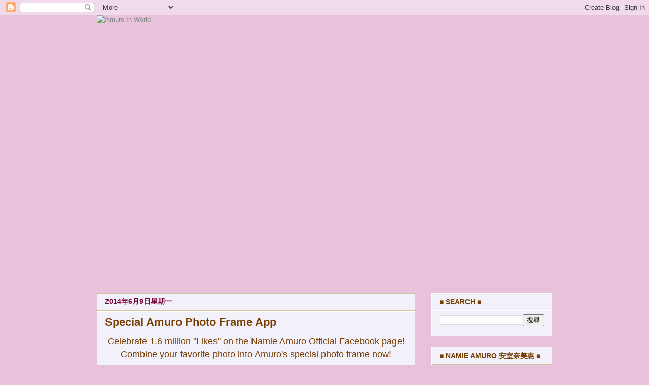

--- FILE ---
content_type: text/html; charset=UTF-8
request_url: https://amuroinworld.blogspot.com/2014/06/special-amuro-photo-frame-app.html
body_size: 17577
content:
<!DOCTYPE html>
<html class='v2' dir='ltr' lang='zh-HK'>
<head>
<link href='https://www.blogger.com/static/v1/widgets/335934321-css_bundle_v2.css' rel='stylesheet' type='text/css'/>
<meta content='width=1100' name='viewport'/>
<meta content='text/html; charset=UTF-8' http-equiv='Content-Type'/>
<meta content='blogger' name='generator'/>
<link href='https://amuroinworld.blogspot.com/favicon.ico' rel='icon' type='image/x-icon'/>
<link href='http://amuroinworld.blogspot.com/2014/06/special-amuro-photo-frame-app.html' rel='canonical'/>
<link rel="alternate" type="application/atom+xml" title="Amuro In World - Atom" href="https://amuroinworld.blogspot.com/feeds/posts/default" />
<link rel="alternate" type="application/rss+xml" title="Amuro In World - RSS" href="https://amuroinworld.blogspot.com/feeds/posts/default?alt=rss" />
<link rel="service.post" type="application/atom+xml" title="Amuro In World - Atom" href="https://www.blogger.com/feeds/4887488270910276706/posts/default" />

<link rel="alternate" type="application/atom+xml" title="Amuro In World - Atom" href="https://amuroinworld.blogspot.com/feeds/3136477728569036679/comments/default" />
<!--Can't find substitution for tag [blog.ieCssRetrofitLinks]-->
<link href='http://i199.photobucket.com/albums/aa250/shirley_amuro/Amuro%20in%20World/main_img_zps53f50196.png' rel='image_src'/>
<meta content='http://amuroinworld.blogspot.com/2014/06/special-amuro-photo-frame-app.html' property='og:url'/>
<meta content='Special Amuro Photo Frame App' property='og:title'/>
<meta content=' Celebrate 1.6 million &quot;Likes&quot; on the Namie Amuro Official Facebook page!   Combine your favorite photo into Amuro&#39;s special photo frame now...' property='og:description'/>
<meta content='https://lh3.googleusercontent.com/blogger_img_proxy/AEn0k_vfZiItCKfaz5dbspuxcLZFoF4V_DvPEJ3WjoMxXOrCYLJbqOtk7F76_6gqppdDb91uufwXalt4kVFruF-5I7A6pz2T0XF3mz2lKHpDBuJntRL8y7HvB8x-rlunZlycu7f1d1OdIAfVfPCrATpU82YO0I8ByNEOx5EHWCaNLlsPIF8AyiO9=w1200-h630-p-k-no-nu' property='og:image'/>
<title>Amuro In World: Special Amuro Photo Frame App</title>
<style id='page-skin-1' type='text/css'><!--
/*
-----------------------------------------------
Blogger Template Style
Name:     Awesome Inc.
Designer: Tina Chen
URL:      tinachen.org
----------------------------------------------- */
/* Content
----------------------------------------------- */
body {
font: normal normal 13px Arial, Tahoma, Helvetica, FreeSans, sans-serif;
color: #783f04;
background: #e8c2db none no-repeat scroll center center;
}
html body .content-outer {
min-width: 0;
max-width: 100%;
width: 100%;
}
a:link {
text-decoration: none;
color: #888888;
}
a:visited {
text-decoration: none;
color: #444444;
}
a:hover {
text-decoration: underline;
color: #cccccc;
}
.body-fauxcolumn-outer .cap-top {
position: absolute;
z-index: 1;
height: 276px;
width: 100%;
background: transparent none repeat-x scroll top left;
_background-image: none;
}
/* Columns
----------------------------------------------- */
.content-inner {
padding: 0;
}
.header-inner .section {
margin: 0 16px;
}
.tabs-inner .section {
margin: 0 16px;
}
.main-inner {
padding-top: 30px;
}
.main-inner .column-center-inner,
.main-inner .column-left-inner,
.main-inner .column-right-inner {
padding: 0 5px;
}
*+html body .main-inner .column-center-inner {
margin-top: -30px;
}
#layout .main-inner .column-center-inner {
margin-top: 0;
}
/* Header
----------------------------------------------- */
.header-outer {
margin: 0 0 0 0;
background: transparent none repeat scroll 0 0;
}
.Header h1 {
font: normal bold 40px Arial, Tahoma, Helvetica, FreeSans, sans-serif;
color: #783f04;
text-shadow: 0 0 -1px #000000;
}
.Header h1 a {
color: #783f04;
}
.Header .description {
font: normal normal 14px Arial, Tahoma, Helvetica, FreeSans, sans-serif;
color: #783f04;
}
.header-inner .Header .titlewrapper,
.header-inner .Header .descriptionwrapper {
padding-left: 0;
padding-right: 0;
margin-bottom: 0;
}
.header-inner .Header .titlewrapper {
padding-top: 22px;
}
/* Tabs
----------------------------------------------- */
.tabs-outer {
overflow: hidden;
position: relative;
background: #faf2ea none repeat scroll 0 0;
}
#layout .tabs-outer {
overflow: visible;
}
.tabs-cap-top, .tabs-cap-bottom {
position: absolute;
width: 100%;
border-top: 1px solid #d4c4a0;
}
.tabs-cap-bottom {
bottom: 0;
}
.tabs-inner .widget li a {
display: inline-block;
margin: 0;
padding: .6em 1.5em;
font: normal bold 14px Arial, Tahoma, Helvetica, FreeSans, sans-serif;
color: #783f04;
border-top: 1px solid #d4c4a0;
border-bottom: 1px solid #d4c4a0;
border-left: 1px solid #d4c4a0;
height: 16px;
line-height: 16px;
}
.tabs-inner .widget li:last-child a {
border-right: 1px solid #d4c4a0;
}
.tabs-inner .widget li.selected a, .tabs-inner .widget li a:hover {
background: #783f04 none repeat-x scroll 0 -100px;
color: #783f04;
}
/* Headings
----------------------------------------------- */
h2 {
font: normal bold 14px Arial, Tahoma, Helvetica, FreeSans, sans-serif;
color: #783f04;
}
/* Widgets
----------------------------------------------- */
.main-inner .section {
margin: 0 27px;
padding: 0;
}
.main-inner .column-left-outer,
.main-inner .column-right-outer {
margin-top: 0;
}
#layout .main-inner .column-left-outer,
#layout .main-inner .column-right-outer {
margin-top: 0;
}
.main-inner .column-left-inner,
.main-inner .column-right-inner {
background: transparent none repeat 0 0;
-moz-box-shadow: 0 0 0 rgba(0, 0, 0, .2);
-webkit-box-shadow: 0 0 0 rgba(0, 0, 0, .2);
-goog-ms-box-shadow: 0 0 0 rgba(0, 0, 0, .2);
box-shadow: 0 0 0 rgba(0, 0, 0, .2);
-moz-border-radius: 0;
-webkit-border-radius: 0;
-goog-ms-border-radius: 0;
border-radius: 0;
}
#layout .main-inner .column-left-inner,
#layout .main-inner .column-right-inner {
margin-top: 0;
}
.sidebar .widget {
font: normal normal 14px Arial, Tahoma, Helvetica, FreeSans, sans-serif;
color: #783f04;
}
.sidebar .widget a:link {
color: #783f04;
}
.sidebar .widget a:visited {
color: #783f04;
}
.sidebar .widget a:hover {
color: #783f04;
}
.sidebar .widget h2 {
text-shadow: 0 0 -1px #000000;
}
.main-inner .widget {
background-color: #f2f0f8;
border: 1px solid #ffffff;
padding: 0 15px 15px;
margin: 20px -16px;
-moz-box-shadow: 0 0 0 rgba(0, 0, 0, .2);
-webkit-box-shadow: 0 0 0 rgba(0, 0, 0, .2);
-goog-ms-box-shadow: 0 0 0 rgba(0, 0, 0, .2);
box-shadow: 0 0 0 rgba(0, 0, 0, .2);
-moz-border-radius: 0;
-webkit-border-radius: 0;
-goog-ms-border-radius: 0;
border-radius: 0;
}
.main-inner .widget h2 {
margin: 0 -15px;
padding: .6em 15px .5em;
border-bottom: 1px solid #d4c4a0;
}
.footer-inner .widget h2 {
padding: 0 0 .4em;
border-bottom: 1px solid #d4c4a0;
}
.main-inner .widget h2 + div, .footer-inner .widget h2 + div {
border-top: 1px solid #ffffff;
padding-top: 8px;
}
.main-inner .widget .widget-content {
margin: 0 -15px;
padding: 7px 15px 0;
}
.main-inner .widget ul, .main-inner .widget #ArchiveList ul.flat {
margin: -8px -15px 0;
padding: 0;
list-style: none;
}
.main-inner .widget #ArchiveList {
margin: -8px 0 0;
}
.main-inner .widget ul li, .main-inner .widget #ArchiveList ul.flat li {
padding: .5em 15px;
text-indent: 0;
color: #666666;
border-top: 1px solid #ffffff;
border-bottom: 1px solid #d4c4a0;
}
.main-inner .widget #ArchiveList ul li {
padding-top: .25em;
padding-bottom: .25em;
}
.main-inner .widget ul li:first-child, .main-inner .widget #ArchiveList ul.flat li:first-child {
border-top: none;
}
.main-inner .widget ul li:last-child, .main-inner .widget #ArchiveList ul.flat li:last-child {
border-bottom: none;
}
.post-body {
position: relative;
}
.main-inner .widget .post-body ul {
padding: 0 2.5em;
margin: .5em 0;
list-style: disc;
}
.main-inner .widget .post-body ul li {
padding: 0.25em 0;
margin-bottom: .25em;
color: #783f04;
border: none;
}
.footer-inner .widget ul {
padding: 0;
list-style: none;
}
.widget .zippy {
color: #666666;
}
/* Posts
----------------------------------------------- */
body .main-inner .Blog {
padding: 0;
margin-bottom: 1em;
background-color: transparent;
border: none;
-moz-box-shadow: 0 0 0 rgba(0, 0, 0, 0);
-webkit-box-shadow: 0 0 0 rgba(0, 0, 0, 0);
-goog-ms-box-shadow: 0 0 0 rgba(0, 0, 0, 0);
box-shadow: 0 0 0 rgba(0, 0, 0, 0);
}
.main-inner .section:last-child .Blog:last-child {
padding: 0;
margin-bottom: 1em;
}
.main-inner .widget h2.date-header {
margin: 0 -15px 1px;
padding: 0 0 0 0;
font: normal bold 14px Arial, Tahoma, Helvetica, FreeSans, sans-serif;
color: #78033c;
background: transparent none no-repeat scroll top left;
border-top: 0 solid #ffffff;
border-bottom: 1px solid #d4c4a0;
-moz-border-radius-topleft: 0;
-moz-border-radius-topright: 0;
-webkit-border-top-left-radius: 0;
-webkit-border-top-right-radius: 0;
border-top-left-radius: 0;
border-top-right-radius: 0;
position: static;
bottom: 100%;
right: 15px;
text-shadow: 0 0 -1px #000000;
}
.main-inner .widget h2.date-header span {
font: normal bold 14px Arial, Tahoma, Helvetica, FreeSans, sans-serif;
display: block;
padding: .5em 15px;
border-left: 0 solid #ffffff;
border-right: 0 solid #ffffff;
}
.date-outer {
position: relative;
margin: 30px 0 20px;
padding: 0 15px;
background-color: #f2f0f8;
border: 1px solid #d4c4a0;
-moz-box-shadow: 0 0 0 rgba(0, 0, 0, .2);
-webkit-box-shadow: 0 0 0 rgba(0, 0, 0, .2);
-goog-ms-box-shadow: 0 0 0 rgba(0, 0, 0, .2);
box-shadow: 0 0 0 rgba(0, 0, 0, .2);
-moz-border-radius: 0;
-webkit-border-radius: 0;
-goog-ms-border-radius: 0;
border-radius: 0;
}
.date-outer:first-child {
margin-top: 0;
}
.date-outer:last-child {
margin-bottom: 20px;
-moz-border-radius-bottomleft: 0;
-moz-border-radius-bottomright: 0;
-webkit-border-bottom-left-radius: 0;
-webkit-border-bottom-right-radius: 0;
-goog-ms-border-bottom-left-radius: 0;
-goog-ms-border-bottom-right-radius: 0;
border-bottom-left-radius: 0;
border-bottom-right-radius: 0;
}
.date-posts {
margin: 0 -15px;
padding: 0 15px;
clear: both;
}
.post-outer, .inline-ad {
border-top: 1px solid #fff2cc;
margin: 0 -15px;
padding: 15px 15px;
}
.post-outer {
padding-bottom: 10px;
}
.post-outer:first-child {
padding-top: 0;
border-top: none;
}
.post-outer:last-child, .inline-ad:last-child {
border-bottom: none;
}
.post-body {
position: relative;
}
.post-body img {
padding: 8px;
background: rgba(0, 0, 0, 0);
border: 1px solid transparent;
-moz-box-shadow: 0 0 0 rgba(0, 0, 0, .2);
-webkit-box-shadow: 0 0 0 rgba(0, 0, 0, .2);
box-shadow: 0 0 0 rgba(0, 0, 0, .2);
-moz-border-radius: 0;
-webkit-border-radius: 0;
border-radius: 0;
}
h3.post-title, h4 {
font: normal bold 22px Arial, Tahoma, Helvetica, FreeSans, sans-serif;
color: #783f04;
}
h3.post-title a {
font: normal bold 22px Arial, Tahoma, Helvetica, FreeSans, sans-serif;
color: #783f04;
}
h3.post-title a:hover {
color: #cccccc;
text-decoration: underline;
}
.post-header {
margin: 0 0 1em;
}
.post-body {
line-height: 1.4;
}
.post-outer h2 {
color: #783f04;
}
.post-footer {
margin: 1.5em 0 0;
}
#blog-pager {
padding: 15px;
font-size: 120%;
background-color: #fafafa;
border: 1px solid #ffffff;
-moz-box-shadow: 0 0 0 rgba(0, 0, 0, .2);
-webkit-box-shadow: 0 0 0 rgba(0, 0, 0, .2);
-goog-ms-box-shadow: 0 0 0 rgba(0, 0, 0, .2);
box-shadow: 0 0 0 rgba(0, 0, 0, .2);
-moz-border-radius: 0;
-webkit-border-radius: 0;
-goog-ms-border-radius: 0;
border-radius: 0;
-moz-border-radius-topleft: 0;
-moz-border-radius-topright: 0;
-webkit-border-top-left-radius: 0;
-webkit-border-top-right-radius: 0;
-goog-ms-border-top-left-radius: 0;
-goog-ms-border-top-right-radius: 0;
border-top-left-radius: 0;
border-top-right-radius-topright: 0;
margin-top: 1em;
}
.blog-feeds, .post-feeds {
margin: 1em 0;
text-align: center;
color: #783f04;
}
.blog-feeds a, .post-feeds a {
color: #888888;
}
.blog-feeds a:visited, .post-feeds a:visited {
color: #444444;
}
.blog-feeds a:hover, .post-feeds a:hover {
color: #cccccc;
}
.post-outer .comments {
margin-top: 2em;
}
/* Comments
----------------------------------------------- */
.comments .comments-content .icon.blog-author {
background-repeat: no-repeat;
background-image: url([data-uri]);
}
.comments .comments-content .loadmore a {
border-top: 1px solid #d4c4a0;
border-bottom: 1px solid #d4c4a0;
}
.comments .continue {
border-top: 2px solid #d4c4a0;
}
/* Footer
----------------------------------------------- */
.footer-outer {
margin: -0 0 -1px;
padding: 0 0 0;
color: #783f04;
overflow: hidden;
}
.footer-fauxborder-left {
border-top: 1px solid #ffffff;
background: #faf2ea none repeat scroll 0 0;
-moz-box-shadow: 0 0 0 rgba(0, 0, 0, .2);
-webkit-box-shadow: 0 0 0 rgba(0, 0, 0, .2);
-goog-ms-box-shadow: 0 0 0 rgba(0, 0, 0, .2);
box-shadow: 0 0 0 rgba(0, 0, 0, .2);
margin: 0 -0;
}
/* Mobile
----------------------------------------------- */
body.mobile {
background-size: auto;
}
.mobile .body-fauxcolumn-outer {
background: transparent none repeat scroll top left;
}
*+html body.mobile .main-inner .column-center-inner {
margin-top: 0;
}
.mobile .main-inner .widget {
padding: 0 0 15px;
}
.mobile .main-inner .widget h2 + div,
.mobile .footer-inner .widget h2 + div {
border-top: none;
padding-top: 0;
}
.mobile .footer-inner .widget h2 {
padding: 0.5em 0;
border-bottom: none;
}
.mobile .main-inner .widget .widget-content {
margin: 0;
padding: 7px 0 0;
}
.mobile .main-inner .widget ul,
.mobile .main-inner .widget #ArchiveList ul.flat {
margin: 0 -15px 0;
}
.mobile .main-inner .widget h2.date-header {
right: 0;
}
.mobile .date-header span {
padding: 0.4em 0;
}
.mobile .date-outer:first-child {
margin-bottom: 0;
border: 1px solid #d4c4a0;
-moz-border-radius-topleft: 0;
-moz-border-radius-topright: 0;
-webkit-border-top-left-radius: 0;
-webkit-border-top-right-radius: 0;
-goog-ms-border-top-left-radius: 0;
-goog-ms-border-top-right-radius: 0;
border-top-left-radius: 0;
border-top-right-radius: 0;
}
.mobile .date-outer {
border-color: #d4c4a0;
border-width: 0 1px 1px;
}
.mobile .date-outer:last-child {
margin-bottom: 0;
}
.mobile .main-inner {
padding: 0;
}
.mobile .header-inner .section {
margin: 0;
}
.mobile .post-outer, .mobile .inline-ad {
padding: 5px 0;
}
.mobile .tabs-inner .section {
margin: 0 10px;
}
.mobile .main-inner .widget h2 {
margin: 0;
padding: 0;
}
.mobile .main-inner .widget h2.date-header span {
padding: 0;
}
.mobile .main-inner .widget .widget-content {
margin: 0;
padding: 7px 0 0;
}
.mobile #blog-pager {
border: 1px solid transparent;
background: #faf2ea none repeat scroll 0 0;
}
.mobile .main-inner .column-left-inner,
.mobile .main-inner .column-right-inner {
background: transparent none repeat 0 0;
-moz-box-shadow: none;
-webkit-box-shadow: none;
-goog-ms-box-shadow: none;
box-shadow: none;
}
.mobile .date-posts {
margin: 0;
padding: 0;
}
.mobile .footer-fauxborder-left {
margin: 0;
border-top: inherit;
}
.mobile .main-inner .section:last-child .Blog:last-child {
margin-bottom: 0;
}
.mobile-index-contents {
color: #783f04;
}
.mobile .mobile-link-button {
background: #888888 none repeat scroll 0 0;
}
.mobile-link-button a:link, .mobile-link-button a:visited {
color: #ffffff;
}
.mobile .tabs-inner .PageList .widget-content {
background: transparent;
border-top: 1px solid;
border-color: #d4c4a0;
color: #783f04;
}
.mobile .tabs-inner .PageList .widget-content .pagelist-arrow {
border-left: 1px solid #d4c4a0;
}

--></style>
<style id='template-skin-1' type='text/css'><!--
body {
min-width: 930px;
}
.content-outer, .content-fauxcolumn-outer, .region-inner {
min-width: 930px;
max-width: 930px;
_width: 930px;
}
.main-inner .columns {
padding-left: 0;
padding-right: 270px;
}
.main-inner .fauxcolumn-center-outer {
left: 0;
right: 270px;
/* IE6 does not respect left and right together */
_width: expression(this.parentNode.offsetWidth -
parseInt("0") -
parseInt("270px") + 'px');
}
.main-inner .fauxcolumn-left-outer {
width: 0;
}
.main-inner .fauxcolumn-right-outer {
width: 270px;
}
.main-inner .column-left-outer {
width: 0;
right: 100%;
margin-left: -0;
}
.main-inner .column-right-outer {
width: 270px;
margin-right: -270px;
}
#layout {
min-width: 0;
}
#layout .content-outer {
min-width: 0;
width: 800px;
}
#layout .region-inner {
min-width: 0;
width: auto;
}
body#layout div.add_widget {
padding: 8px;
}
body#layout div.add_widget a {
margin-left: 32px;
}
--></style>
<link href='https://www.blogger.com/dyn-css/authorization.css?targetBlogID=4887488270910276706&amp;zx=6f925f97-bc70-4016-b7fa-41292eff276a' media='none' onload='if(media!=&#39;all&#39;)media=&#39;all&#39;' rel='stylesheet'/><noscript><link href='https://www.blogger.com/dyn-css/authorization.css?targetBlogID=4887488270910276706&amp;zx=6f925f97-bc70-4016-b7fa-41292eff276a' rel='stylesheet'/></noscript>
<meta name='google-adsense-platform-account' content='ca-host-pub-1556223355139109'/>
<meta name='google-adsense-platform-domain' content='blogspot.com'/>

</head>
<body class='loading variant-dark'>
<div class='navbar section' id='navbar' name='Navbar'><div class='widget Navbar' data-version='1' id='Navbar1'><script type="text/javascript">
    function setAttributeOnload(object, attribute, val) {
      if(window.addEventListener) {
        window.addEventListener('load',
          function(){ object[attribute] = val; }, false);
      } else {
        window.attachEvent('onload', function(){ object[attribute] = val; });
      }
    }
  </script>
<div id="navbar-iframe-container"></div>
<script type="text/javascript" src="https://apis.google.com/js/platform.js"></script>
<script type="text/javascript">
      gapi.load("gapi.iframes:gapi.iframes.style.bubble", function() {
        if (gapi.iframes && gapi.iframes.getContext) {
          gapi.iframes.getContext().openChild({
              url: 'https://www.blogger.com/navbar/4887488270910276706?po\x3d3136477728569036679\x26origin\x3dhttps://amuroinworld.blogspot.com',
              where: document.getElementById("navbar-iframe-container"),
              id: "navbar-iframe"
          });
        }
      });
    </script><script type="text/javascript">
(function() {
var script = document.createElement('script');
script.type = 'text/javascript';
script.src = '//pagead2.googlesyndication.com/pagead/js/google_top_exp.js';
var head = document.getElementsByTagName('head')[0];
if (head) {
head.appendChild(script);
}})();
</script>
</div></div>
<div class='body-fauxcolumns'>
<div class='fauxcolumn-outer body-fauxcolumn-outer'>
<div class='cap-top'>
<div class='cap-left'></div>
<div class='cap-right'></div>
</div>
<div class='fauxborder-left'>
<div class='fauxborder-right'></div>
<div class='fauxcolumn-inner'>
</div>
</div>
<div class='cap-bottom'>
<div class='cap-left'></div>
<div class='cap-right'></div>
</div>
</div>
</div>
<div class='content'>
<div class='content-fauxcolumns'>
<div class='fauxcolumn-outer content-fauxcolumn-outer'>
<div class='cap-top'>
<div class='cap-left'></div>
<div class='cap-right'></div>
</div>
<div class='fauxborder-left'>
<div class='fauxborder-right'></div>
<div class='fauxcolumn-inner'>
</div>
</div>
<div class='cap-bottom'>
<div class='cap-left'></div>
<div class='cap-right'></div>
</div>
</div>
</div>
<div class='content-outer'>
<div class='content-cap-top cap-top'>
<div class='cap-left'></div>
<div class='cap-right'></div>
</div>
<div class='fauxborder-left content-fauxborder-left'>
<div class='fauxborder-right content-fauxborder-right'></div>
<div class='content-inner'>
<header>
<div class='header-outer'>
<div class='header-cap-top cap-top'>
<div class='cap-left'></div>
<div class='cap-right'></div>
</div>
<div class='fauxborder-left header-fauxborder-left'>
<div class='fauxborder-right header-fauxborder-right'></div>
<div class='region-inner header-inner'>
<div class='header section' id='header' name='標題'><div class='widget Header' data-version='1' id='Header1'>
<div id='header-inner'>
<a href='https://amuroinworld.blogspot.com/' style='display: block'>
<img alt='Amuro In World' height='519px; ' id='Header1_headerimg' src='https://c2.staticflickr.com/2/1955/43391667940_a801164408_b.jpg' style='display: block' width='930px; '/>
</a>
</div>
</div></div>
</div>
</div>
<div class='header-cap-bottom cap-bottom'>
<div class='cap-left'></div>
<div class='cap-right'></div>
</div>
</div>
</header>
<div class='tabs-outer'>
<div class='tabs-cap-top cap-top'>
<div class='cap-left'></div>
<div class='cap-right'></div>
</div>
<div class='fauxborder-left tabs-fauxborder-left'>
<div class='fauxborder-right tabs-fauxborder-right'></div>
<div class='region-inner tabs-inner'>
<div class='tabs no-items section' id='crosscol' name='跨欄位'></div>
<div class='tabs no-items section' id='crosscol-overflow' name='Cross-Column 2'></div>
</div>
</div>
<div class='tabs-cap-bottom cap-bottom'>
<div class='cap-left'></div>
<div class='cap-right'></div>
</div>
</div>
<div class='main-outer'>
<div class='main-cap-top cap-top'>
<div class='cap-left'></div>
<div class='cap-right'></div>
</div>
<div class='fauxborder-left main-fauxborder-left'>
<div class='fauxborder-right main-fauxborder-right'></div>
<div class='region-inner main-inner'>
<div class='columns fauxcolumns'>
<div class='fauxcolumn-outer fauxcolumn-center-outer'>
<div class='cap-top'>
<div class='cap-left'></div>
<div class='cap-right'></div>
</div>
<div class='fauxborder-left'>
<div class='fauxborder-right'></div>
<div class='fauxcolumn-inner'>
</div>
</div>
<div class='cap-bottom'>
<div class='cap-left'></div>
<div class='cap-right'></div>
</div>
</div>
<div class='fauxcolumn-outer fauxcolumn-left-outer'>
<div class='cap-top'>
<div class='cap-left'></div>
<div class='cap-right'></div>
</div>
<div class='fauxborder-left'>
<div class='fauxborder-right'></div>
<div class='fauxcolumn-inner'>
</div>
</div>
<div class='cap-bottom'>
<div class='cap-left'></div>
<div class='cap-right'></div>
</div>
</div>
<div class='fauxcolumn-outer fauxcolumn-right-outer'>
<div class='cap-top'>
<div class='cap-left'></div>
<div class='cap-right'></div>
</div>
<div class='fauxborder-left'>
<div class='fauxborder-right'></div>
<div class='fauxcolumn-inner'>
</div>
</div>
<div class='cap-bottom'>
<div class='cap-left'></div>
<div class='cap-right'></div>
</div>
</div>
<!-- corrects IE6 width calculation -->
<div class='columns-inner'>
<div class='column-center-outer'>
<div class='column-center-inner'>
<div class='main section' id='main' name='主機'><div class='widget Blog' data-version='1' id='Blog1'>
<div class='blog-posts hfeed'>

          <div class="date-outer">
        
<h2 class='date-header'><span>2014年6月9日星期一</span></h2>

          <div class="date-posts">
        
<div class='post-outer'>
<div class='post hentry uncustomized-post-template' itemprop='blogPost' itemscope='itemscope' itemtype='http://schema.org/BlogPosting'>
<meta content='http://i199.photobucket.com/albums/aa250/shirley_amuro/Amuro%20in%20World/main_img_zps53f50196.png' itemprop='image_url'/>
<meta content='4887488270910276706' itemprop='blogId'/>
<meta content='3136477728569036679' itemprop='postId'/>
<a name='3136477728569036679'></a>
<h3 class='post-title entry-title' itemprop='name'>
Special Amuro Photo Frame App
</h3>
<div class='post-header'>
<div class='post-header-line-1'></div>
</div>
<div class='post-body entry-content' id='post-body-3136477728569036679' itemprop='description articleBody'>
<div style="text-align: center;">
<span style="font-size: large;">Celebrate 1.6 million "Likes" on the Namie Amuro Official Facebook page!</span></div>
<div style="text-align: center;">
<span style="font-size: large;">Combine your favorite photo into Amuro's special photo frame now!</span></div>
<div class="separator" style="clear: both; text-align: center;">
<a href="http://i199.photobucket.com/albums/aa250/shirley_amuro/Amuro%20in%20World/main_img_zps53f50196.png" imageanchor="1" style="margin-left: 1em; margin-right: 1em;"><img border="0" height="146" src="https://lh3.googleusercontent.com/blogger_img_proxy/AEn0k_vfZiItCKfaz5dbspuxcLZFoF4V_DvPEJ3WjoMxXOrCYLJbqOtk7F76_6gqppdDb91uufwXalt4kVFruF-5I7A6pz2T0XF3mz2lKHpDBuJntRL8y7HvB8x-rlunZlycu7f1d1OdIAfVfPCrATpU82YO0I8ByNEOx5EHWCaNLlsPIF8AyiO9=s0-d" width="400"></a></div>
<div class="separator" style="clear: both; text-align: center;">
<a href="http://namieamuro.jp/photo_frames2/" target="_blank">http://namieamuro.jp/photo_frames2/</a></div>
<div style='clear: both;'></div>
</div>
<div class='post-footer'>
<div class='post-footer-line post-footer-line-1'>
<span class='post-author vcard'>
</span>
<span class='post-timestamp'>
</span>
<span class='post-comment-link'>
</span>
<span class='post-icons'>
<span class='item-action'>
<a href='https://www.blogger.com/email-post/4887488270910276706/3136477728569036679' title='透過電郵發送文章'>
<img alt='' class='icon-action' height='13' src='https://resources.blogblog.com/img/icon18_email.gif' width='18'/>
</a>
</span>
<span class='item-control blog-admin pid-1580954155'>
<a href='https://www.blogger.com/post-edit.g?blogID=4887488270910276706&postID=3136477728569036679&from=pencil' title='編輯文章'>
<img alt='' class='icon-action' height='18' src='https://resources.blogblog.com/img/icon18_edit_allbkg.gif' width='18'/>
</a>
</span>
</span>
<div class='post-share-buttons goog-inline-block'>
<a class='goog-inline-block share-button sb-email' href='https://www.blogger.com/share-post.g?blogID=4887488270910276706&postID=3136477728569036679&target=email' target='_blank' title='以電郵發送這個'><span class='share-button-link-text'>以電郵發送這個</span></a><a class='goog-inline-block share-button sb-blog' href='https://www.blogger.com/share-post.g?blogID=4887488270910276706&postID=3136477728569036679&target=blog' onclick='window.open(this.href, "_blank", "height=270,width=475"); return false;' target='_blank' title='BlogThis！'><span class='share-button-link-text'>BlogThis&#65281;</span></a><a class='goog-inline-block share-button sb-twitter' href='https://www.blogger.com/share-post.g?blogID=4887488270910276706&postID=3136477728569036679&target=twitter' target='_blank' title='分享至 X'><span class='share-button-link-text'>分享至 X</span></a><a class='goog-inline-block share-button sb-facebook' href='https://www.blogger.com/share-post.g?blogID=4887488270910276706&postID=3136477728569036679&target=facebook' onclick='window.open(this.href, "_blank", "height=430,width=640"); return false;' target='_blank' title='分享至 Facebook'><span class='share-button-link-text'>分享至 Facebook</span></a><a class='goog-inline-block share-button sb-pinterest' href='https://www.blogger.com/share-post.g?blogID=4887488270910276706&postID=3136477728569036679&target=pinterest' target='_blank' title='分享至 Pinterest'><span class='share-button-link-text'>分享至 Pinterest</span></a>
</div>
</div>
<div class='post-footer-line post-footer-line-2'>
<span class='post-labels'>
標籤&#65306;
<a href='https://amuroinworld.blogspot.com/search/label/Facebook' rel='tag'>Facebook</a>,
<a href='https://amuroinworld.blogspot.com/search/label/News' rel='tag'>News</a>
</span>
</div>
<div class='post-footer-line post-footer-line-3'>
<span class='post-location'>
</span>
</div>
</div>
</div>
<div class='comments' id='comments'>
<a name='comments'></a>
<h4>沒有留言:</h4>
<div id='Blog1_comments-block-wrapper'>
<dl class='avatar-comment-indent' id='comments-block'>
</dl>
</div>
<p class='comment-footer'>
<div class='comment-form'>
<a name='comment-form'></a>
<h4 id='comment-post-message'>發佈留言</h4>
<p>
</p>
<a href='https://www.blogger.com/comment/frame/4887488270910276706?po=3136477728569036679&hl=zh-HK&saa=85391&origin=https://amuroinworld.blogspot.com' id='comment-editor-src'></a>
<iframe allowtransparency='true' class='blogger-iframe-colorize blogger-comment-from-post' frameborder='0' height='410px' id='comment-editor' name='comment-editor' src='' width='100%'></iframe>
<script src='https://www.blogger.com/static/v1/jsbin/2830521187-comment_from_post_iframe.js' type='text/javascript'></script>
<script type='text/javascript'>
      BLOG_CMT_createIframe('https://www.blogger.com/rpc_relay.html');
    </script>
</div>
</p>
</div>
</div>

        </div></div>
      
</div>
<div class='blog-pager' id='blog-pager'>
<span id='blog-pager-newer-link'>
<a class='blog-pager-newer-link' href='https://amuroinworld.blogspot.com/2014/06/making-of-new-albumballada.html' id='Blog1_blog-pager-newer-link' title='較新的文章'>較新的文章</a>
</span>
<span id='blog-pager-older-link'>
<a class='blog-pager-older-link' href='https://amuroinworld.blogspot.com/2014/06/ballad-best-albumballada-mash-up-movie.html' id='Blog1_blog-pager-older-link' title='較舊的文章'>較舊的文章</a>
</span>
<a class='home-link' href='https://amuroinworld.blogspot.com/'>首頁</a>
</div>
<div class='clear'></div>
<div class='post-feeds'>
<div class='feed-links'>
訂閱&#65306;
<a class='feed-link' href='https://amuroinworld.blogspot.com/feeds/3136477728569036679/comments/default' target='_blank' type='application/atom+xml'>發佈留言 (Atom)</a>
</div>
</div>
</div></div>
</div>
</div>
<div class='column-left-outer'>
<div class='column-left-inner'>
<aside>
</aside>
</div>
</div>
<div class='column-right-outer'>
<div class='column-right-inner'>
<aside>
<div class='sidebar section' id='sidebar-right-1'><div class='widget BlogSearch' data-version='1' id='BlogSearch1'>
<h2 class='title'>&#9632; SEARCH &#9632;</h2>
<div class='widget-content'>
<div id='BlogSearch1_form'>
<form action='https://amuroinworld.blogspot.com/search' class='gsc-search-box' target='_top'>
<table cellpadding='0' cellspacing='0' class='gsc-search-box'>
<tbody>
<tr>
<td class='gsc-input'>
<input autocomplete='off' class='gsc-input' name='q' size='10' title='search' type='text' value=''/>
</td>
<td class='gsc-search-button'>
<input class='gsc-search-button' title='search' type='submit' value='搜尋'/>
</td>
</tr>
</tbody>
</table>
</form>
</div>
</div>
<div class='clear'></div>
</div><div class='widget HTML' data-version='1' id='HTML4'>
<h2 class='title'>&#9632; NAMIE AMURO 安室奈美惠 &#9632;</h2>
<div class='widget-content'>
<strong><span style="font-family: &quot;Helvetica Neue&quot;, Arial, Helvetica, sans-serif; font-size: x-small;"><u>Birthday</u></span>
<br />
</strong><span style="font-family: &quot;Helvetica Neue&quot;, Arial, Helvetica, sans-serif; font-size: x-small;">September 20, 1977 (age 40) </span>
<br />
<br />
<strong><span style="font-family: &quot;Helvetica Neue&quot;, Arial, Helvetica, sans-serif; font-size: x-small;"><u>Origin</u></span>
<br />
</strong><span style="font-family: &quot;Helvetica Neue&quot;, Arial, Helvetica, sans-serif; font-size: x-small;">Naha, Okinawa, Japan </span><span style="font-family: &quot;Helvetica Neue&quot;, Arial, Helvetica, sans-serif;">
<span style="font-size: x-small;"></span></span>
<br />
<br />
<strong><span style="font-family: &quot;Helvetica Neue&quot;, Arial, Helvetica, sans-serif; font-size: x-small;"><u>Genres</u> </span>
<br />
</strong><span style="font-family: &quot;Helvetica Neue&quot;, Arial, Helvetica, sans-serif; font-size: x-small;">Pop, R&B, hip hop, house, EDM, rock, urban</span><span style="font-family: &quot;Helvetica Neue&quot;, Arial, Helvetica, sans-serif;">
<span style="font-size: x-small;"></span></span>
<br />
<br />
<strong><span style="font-family: &quot;Helvetica Neue&quot;, Arial, Helvetica, sans-serif; font-size: x-small;"><u>Occupations </u></span>
<br />
</strong><span style="font-family: &quot;Helvetica Neue&quot;, Arial, Helvetica, sans-serif; font-size: x-small;">Singer, actress, dancer</span>
<span style="font-family: &quot;Helvetica Neue&quot;, Arial, Helvetica, sans-serif; font-size: x-small;">Instruments </span>
<span style="font-family: &quot;Helvetica Neue&quot;, Arial, Helvetica, sans-serif; font-size: x-small;">Vocals&nbsp;</span><span style="font-family: &quot;Helvetica Neue&quot;, Arial, Helvetica, sans-serif; font-size: x-small;">&nbsp;</span>
<br />
<br />
<strong><span style="font-family: &quot;Helvetica Neue&quot;, Arial, Helvetica, sans-serif; font-size: x-small;"><u>Years active</u></span>
<br />
</strong><span style="font-family: &quot;Helvetica Neue&quot;, Arial, Helvetica, sans-serif; font-size: x-small;">1992&#8211;present </span>
<br />
<br />
<strong><span style="font-family: &quot;Helvetica Neue&quot;, Arial, Helvetica, sans-serif;"><span style="font-size: x-small;"><u><strong>Company</strong> </u></span></span>
<br />
</strong><span style="font-family: &quot;Helvetica Neue&quot;, Arial, Helvetica, sans-serif; font-size: x-small;">Toshiba-EMI (1992&#8211;1995)<br />Avex Trax (1995&#8211;2015)<br />Dimension-point (2015-present) </span>
<br />
<br />
<strong><span style="font-family: &quot;Helvetica Neue&quot;, Arial, Helvetica, sans-serif; font-size: x-small;"><u>Associated acts </u></span>
<br />
</strong><span style="font-family: &quot;Helvetica Neue&quot;, Arial, Helvetica, sans-serif; font-size: x-small;">Super Monkey's, Suite Chic, </span>
<span style="font-family: &quot;Helvetica Neue&quot;, Arial, Helvetica, sans-serif; font-size: x-small;">MAX </span>
</div>
<div class='clear'></div>
</div><div class='widget HTML' data-version='1' id='HTML1'>
<h2 class='title'>&#9632; LATEST RELEASE &#9632;</h2>
<div class='widget-content'>
<center><img border="0" src="https://c1.staticflickr.com/5/4464/36723885064_6fc38e52b0_o.jpg" style="font-size: 100%; text-align: left; width: 150px;" / /></center><center><a href="https://www.amazon.co.jp/s?ie=UTF8&amp;hidden-keywords=B075KHX2T9|B075KG8SX8|B075KG3MVH|B075KD928B|B075KH3V6N|B075KG8SVZ&amp;rh=n%3A561956&amp;suppress-ve=true" style="font-family: arial;" target="_blank">&#12302;Finally&#12303;<br />&#12304;3CD+DVD&#12305; <br />2017.11.08 on sale</a><center></center></center><br /><center><img border="0" src="https://c1.staticflickr.com/5/4464/36723885064_6fc38e52b0_o.jpg" style="width: 150px;" / /><br /><a href="https://www.amazon.co.jp/s?ie=UTF8&amp;hidden-keywords=B075KHX2T9|B075KG8SX8|B075KG3MVH|B075KD928B|B075KH3V6N|B075KG8SVZ&amp;rh=n%3A561956&amp;suppress-ve=true" style="font-family: arial;" target="_blank">&#12302;Finally&#12303;<br />&#12304;3CD+Blu-ray&#12305; <br />2017.11.08 on sale</a><center></center></center><center><br /></center><center><img border="0" src="https://c1.staticflickr.com/5/4437/37176150560_2c0ceb9419_o.jpg" style="width: 150px;" / /><br /><a href="https://www.amazon.co.jp/s?ie=UTF8&amp;hidden-keywords=B075KHX2T9|B075KG8SX8|B075KG3MVH|B075KD928B|B075KH3V6N|B075KG8SVZ&amp;rh=n%3A561956&amp;suppress-ve=true" style="font-family: arial;" target="_blank">&#12302;Finally&#12303;<br />&#12304;3CD&#12305; <br />2017.11.08 on sale</a><center></center></center><br /><center><img border="0" src="https://c2.staticflickr.com/2/1737/42485099592_0fc6cf8378_b.jpg" style="width: 150px;" / /></center><center><img border="0" src="https://c2.staticflickr.com/2/1742/28663661208_ab1e66336d_b.jpg" style="width: 150px;" / /></center><center><img border="0" src="https://c2.staticflickr.com/2/1729/42485100052_8f90a8af29_b.jpg" style="width: 150px;" / /></center><center><img border="0" src="https://c2.staticflickr.com/2/1752/42485100612_ff82299e6a_b.jpg" style="width: 150px;" / /></center><center><img border="0" src="https://c2.staticflickr.com/2/1737/41634667455_43b57037aa_b.jpg" style="width: 150px;" / /><br /><a href="https://www.amazon.co.jp/s/ref=nb_sb_noss?__mk_ja_JP=%E3%82%AB%E3%82%BF%E3%82%AB%E3%83%8A&url=search-alias%3Dpopular&field-keywords=namie+amuro+Final+Tour+2018+%EF%BD%9EFinally%EF%BD%9E&rh=n%3A561956%2Ck%3Anamie+amuro+Final+Tour+2018+%EF%BD%9EFinally%EF%BD%9E&amp;suppress-ve=true" style="font-family: arial;" target="_blank">&#12302;namie amuro Final Tour 2018 &#65374;Finally&#65374;&#12303;<br />&#12304;DVD / Blu-Ray&#12305; <br />2018.08.29 on sale</a><center></center></center>
</div>
<div class='clear'></div>
</div><div class='widget HTML' data-version='1' id='HTML2'>
<h2 class='title'>&#9632; RELATED SITE &#9632;</h2>
<div class='widget-content'>
<div style="text-align: center;">
<div class="separator" style="clear: both; text-align: center;">
<a href="https://amurojet.jta-okinawa.com/?utm_source=adnw_ydn_pc&utm_medium=display&utm_campaign=?ref=web_canvas&amp;contentCode=namie0413&amp;dt.isPortletRequest=true&amp;dt.provider=PortletWindowProcessChannel&amp;dt.containerName=JSPTabContainer/sEventsCalendar&amp;dt.action=process&amp;dt.windowProvider.currentChannelMode=VIEW&amp;dt.window.portletAction=RENDER" style="margin-left: 1em; margin-right: 1em;" target="_blank"><img border="0" src="https://c2.staticflickr.com/2/1749/28486597598_7937308a21_o.png" height="144" width="166" /></a></div>
</div>

<div style="text-align: center;">
<div class="separator" style="clear: both; text-align: center;">
<a href="http://namieamuro.jp/25thanniversary/pc/?c=0&amp;w=1/?ref=web_canvas&amp;contentCode=namie0413&amp;dt.isPortletRequest=true&amp;dt.provider=PortletWindowProcessChannel&amp;dt.containerName=JSPTabContainer/sEventsCalendar&amp;dt.action=process&amp;dt.windowProvider.currentChannelMode=VIEW&amp;dt.window.portletAction=RENDER" style="margin-left: 1em; margin-right: 1em;" target="_blank"><img border="0" src="https://c1.staticflickr.com/5/4498/36784326164_b0da1c9fc2_o.png" height="63" width="180" /></a></div>
</div>

<div style="text-align: center;">
<div class="separator" style="clear: both; text-align: center;">
<a href="http://contents.namieamuro.jp/namiesmovie/index.html?c=0&amp;w=1/?ref=web_canvas&amp;contentCode=namie0413&amp;dt.isPortletRequest=true&amp;dt.provider=PortletWindowProcessChannel&amp;dt.containerName=JSPTabContainer/sEventsCalendar&amp;dt.action=process&amp;dt.windowProvider.currentChannelMode=VIEW&amp;dt.window.portletAction=RENDER" style="margin-left: 1em; margin-right: 1em;" target="_blank"><img border="0" src="https://c1.staticflickr.com/5/4506/36784325834_1869d1e022_o.png" height="63" width="180" /></a></div>
</div>

<div style="text-align: center;">
<div class="separator" style="clear: both; text-align: center;">
<a href="http://namieamuro.jp/25thanniversary/pc/vote/?c=0&amp;w=1/?ref=web_canvas&amp;contentCode=namie0413&amp;dt.isPortletRequest=true&amp;dt.provider=PortletWindowProcessChannel&amp;dt.containerName=JSPTabContainer/sEventsCalendar&amp;dt.action=process&amp;dt.windowProvider.currentChannelMode=VIEW&amp;dt.window.portletAction=RENDER" style="margin-left: 1em; margin-right: 1em;" target="_blank"><img border="0" src="https://c1.staticflickr.com/5/4483/36784326134_9926255c57_o.png" height="63" width="180" /></a></div>
</div>

<div style="text-align: center;">
<div class="separator" style="clear: both; text-align: center;">
<a href="http://namieamuro.jp/news/2017/20170921_finallyinfo/?c=0&amp;w=1/?ref=web_canvas&amp;contentCode=namie0413&amp;dt.isPortletRequest=true&amp;dt.provider=PortletWindowProcessChannel&amp;dt.containerName=JSPTabContainer/sEventsCalendar&amp;dt.action=process&amp;dt.windowProvider.currentChannelMode=VIEW&amp;dt.window.portletAction=RENDER" style="margin-left: 1em; margin-right: 1em;" target="_blank"><img border="0" src="https://c1.staticflickr.com/5/4451/23641724628_ef00376605_o.png" height="63" width="180" /></a></div>
</div>

<div style="text-align: center;">
<div class="separator" style="clear: both; text-align: center;">
<a href="http://www.revia-cl.jp/?c=0&amp;w=1/?ref=web_canvas&amp;contentCode=namie0413&amp;dt.isPortletRequest=true&amp;dt.provider=PortletWindowProcessChannel&amp;dt.containerName=JSPTabContainer/sEventsCalendar&amp;dt.action=process&amp;dt.windowProvider.currentChannelMode=VIEW&amp;dt.window.portletAction=RENDER" style="margin-left: 1em; margin-right: 1em;" target="_blank"><img border="0" src="https://c1.staticflickr.com/5/4497/37494635091_c6ff96cf39_o.png" height="63" width="180" /></a></div>
</div>

<div style="text-align: center;">
<div class="separator" style="clear: both; text-align: center;">
<a href="http://www.sej.co.jp/products/christmas/index.html?ref=web_canvas&amp;contentCode=namie0413&amp;dt.isPortletRequest=true&amp;dt.provider=PortletWindowProcessChannel&amp;dt.containerName=JSPTabContainer/sEventsCalendar&amp;dt.action=process&amp;dt.windowProvider.currentChannelMode=VIEW&amp;dt.window.portletAction=RENDER" style="margin-left: 1em; margin-right: 1em;" target="_blank"><img border="0" src="https://c1.staticflickr.com/5/4489/36825335923_59435bc34b_o.png" height="63" width="180" /></a></div>
</div>

<div style="text-align: center;">
<div class="separator" style="clear: both; text-align: center;">
<a href="https://www.happyon.jp/static/namieamuro/?ref=web_canvas&amp;contentCode=namie0413&amp;dt.isPortletRequest=true&amp;dt.provider=PortletWindowProcessChannel&amp;dt.containerName=JSPTabContainer/sEventsCalendar&amp;dt.action=process&amp;dt.windowProvider.currentChannelMode=VIEW&amp;dt.window.portletAction=RENDER" style="margin-left: 1em; margin-right: 1em;" target="_blank"><img border="0" src="https://c1.staticflickr.com/5/4500/37446840886_cdd0c29f35_o.png" height="63" width="180" /></a></div>
</div>

<div style="text-align: center;">
<div class="separator" style="clear: both; text-align: center;">
<a href="http://www.wowow.co.jp/music/amuro/?utm_source=adnw_ydn_pc&utm_medium=display&utm_campaign=?ref=web_canvas&amp;contentCode=namie0413&amp;dt.isPortletRequest=true&amp;dt.provider=PortletWindowProcessChannel&amp;dt.containerName=JSPTabContainer/sEventsCalendar&amp;dt.action=process&amp;dt.windowProvider.currentChannelMode=VIEW&amp;dt.window.portletAction=RENDER" style="margin-left: 1em; margin-right: 1em;" target="_blank"><img border="0" src="https://c1.staticflickr.com/5/4511/37542666696_245c5fa6ed_o.jpg" height="150" width="180" /></a></div>
</div>
</div>
<div class='clear'></div>
</div><div class='widget Text' data-version='1' id='Text1'>
<h2 class='title'>&#9632; MAGAZINE &#9632;</h2>
<div class='widget-content'>
<div><span style="font-family:Georgia, serif;">08.28 </span><span style="font-family: Georgia, serif;">with</span></div><div><span style="font-family:Georgia, serif;">08.20 </span><span style="font-family: Georgia, serif;">mina</span></div><div><span style="font-family:Georgia, serif;">08.09 </span><span style="font-family: Georgia, serif;">ar</span></div><div><span style="font-family:Georgia, serif;">08.07 </span><span style="font-family: Georgia, serif;">InRed</span></div><div><span style="font-family:Georgia, serif;">08.07 </span><span style="font-family: Georgia, serif;">steady.</span></div><div><span style="font-family:Georgia, serif;">07.27 </span><span style="font-family: Georgia, serif;">Numero</span></div><div><span style="font-family:Georgia, serif;">07.27 </span><span style="font-family: Georgia, serif;">NYLON</span></div><div><span style="font-family:Georgia, serif;">07.23 </span><span style="font-family: Georgia, serif;">SPUR</span></div><div><span style="font-family:Georgia, serif;">07.22 </span><span style="font-family: Georgia, serif;">ELLE香港</span></div><div><span style="font-family:Georgia, serif;">07.12 </span><span style="font-family: Georgia, serif;">andGIRL</span></div><div><span style="font-family:Georgia, serif;">07.05 </span><span style="font-family: Georgia, serif;">VOGUE台湾</span></div><div><span style="font-family:Georgia, serif;">06.28 </span><span style="font-family: Georgia, serif;">MORE</span></div><div><span style="font-family:Georgia, serif;">06.23 </span><span style="font-family: Georgia, serif;">ViVi</span></div>
</div>
<div class='clear'></div>
</div><div class='widget BlogArchive' data-version='1' id='BlogArchive99'>
<h2>&#9632; BLOG ARCHIVE &#9632;</h2>
<div class='widget-content'>
<div id='ArchiveList'>
<div id='BlogArchive99_ArchiveList'>
<ul class='hierarchy'>
<li class='archivedate collapsed'>
<a class='toggle' href='javascript:void(0)'>
<span class='zippy'>

        &#9658;&#160;
      
</span>
</a>
<a class='post-count-link' href='https://amuroinworld.blogspot.com/2020/'>
2020
</a>
<span class='post-count' dir='ltr'>(2)</span>
<ul class='hierarchy'>
<li class='archivedate collapsed'>
<a class='toggle' href='javascript:void(0)'>
<span class='zippy'>

        &#9658;&#160;
      
</span>
</a>
<a class='post-count-link' href='https://amuroinworld.blogspot.com/2020/08/'>
8月
</a>
<span class='post-count' dir='ltr'>(2)</span>
</li>
</ul>
</li>
</ul>
<ul class='hierarchy'>
<li class='archivedate collapsed'>
<a class='toggle' href='javascript:void(0)'>
<span class='zippy'>

        &#9658;&#160;
      
</span>
</a>
<a class='post-count-link' href='https://amuroinworld.blogspot.com/2019/'>
2019
</a>
<span class='post-count' dir='ltr'>(1)</span>
<ul class='hierarchy'>
<li class='archivedate collapsed'>
<a class='toggle' href='javascript:void(0)'>
<span class='zippy'>

        &#9658;&#160;
      
</span>
</a>
<a class='post-count-link' href='https://amuroinworld.blogspot.com/2019/08/'>
8月
</a>
<span class='post-count' dir='ltr'>(1)</span>
</li>
</ul>
</li>
</ul>
<ul class='hierarchy'>
<li class='archivedate collapsed'>
<a class='toggle' href='javascript:void(0)'>
<span class='zippy'>

        &#9658;&#160;
      
</span>
</a>
<a class='post-count-link' href='https://amuroinworld.blogspot.com/2018/'>
2018
</a>
<span class='post-count' dir='ltr'>(185)</span>
<ul class='hierarchy'>
<li class='archivedate collapsed'>
<a class='toggle' href='javascript:void(0)'>
<span class='zippy'>

        &#9658;&#160;
      
</span>
</a>
<a class='post-count-link' href='https://amuroinworld.blogspot.com/2018/10/'>
10月
</a>
<span class='post-count' dir='ltr'>(4)</span>
</li>
</ul>
<ul class='hierarchy'>
<li class='archivedate collapsed'>
<a class='toggle' href='javascript:void(0)'>
<span class='zippy'>

        &#9658;&#160;
      
</span>
</a>
<a class='post-count-link' href='https://amuroinworld.blogspot.com/2018/09/'>
9月
</a>
<span class='post-count' dir='ltr'>(15)</span>
</li>
</ul>
<ul class='hierarchy'>
<li class='archivedate collapsed'>
<a class='toggle' href='javascript:void(0)'>
<span class='zippy'>

        &#9658;&#160;
      
</span>
</a>
<a class='post-count-link' href='https://amuroinworld.blogspot.com/2018/08/'>
8月
</a>
<span class='post-count' dir='ltr'>(26)</span>
</li>
</ul>
<ul class='hierarchy'>
<li class='archivedate collapsed'>
<a class='toggle' href='javascript:void(0)'>
<span class='zippy'>

        &#9658;&#160;
      
</span>
</a>
<a class='post-count-link' href='https://amuroinworld.blogspot.com/2018/07/'>
7月
</a>
<span class='post-count' dir='ltr'>(23)</span>
</li>
</ul>
<ul class='hierarchy'>
<li class='archivedate collapsed'>
<a class='toggle' href='javascript:void(0)'>
<span class='zippy'>

        &#9658;&#160;
      
</span>
</a>
<a class='post-count-link' href='https://amuroinworld.blogspot.com/2018/06/'>
6月
</a>
<span class='post-count' dir='ltr'>(43)</span>
</li>
</ul>
<ul class='hierarchy'>
<li class='archivedate collapsed'>
<a class='toggle' href='javascript:void(0)'>
<span class='zippy'>

        &#9658;&#160;
      
</span>
</a>
<a class='post-count-link' href='https://amuroinworld.blogspot.com/2018/05/'>
5月
</a>
<span class='post-count' dir='ltr'>(32)</span>
</li>
</ul>
<ul class='hierarchy'>
<li class='archivedate collapsed'>
<a class='toggle' href='javascript:void(0)'>
<span class='zippy'>

        &#9658;&#160;
      
</span>
</a>
<a class='post-count-link' href='https://amuroinworld.blogspot.com/2018/04/'>
4月
</a>
<span class='post-count' dir='ltr'>(11)</span>
</li>
</ul>
<ul class='hierarchy'>
<li class='archivedate collapsed'>
<a class='toggle' href='javascript:void(0)'>
<span class='zippy'>

        &#9658;&#160;
      
</span>
</a>
<a class='post-count-link' href='https://amuroinworld.blogspot.com/2018/03/'>
3月
</a>
<span class='post-count' dir='ltr'>(11)</span>
</li>
</ul>
<ul class='hierarchy'>
<li class='archivedate collapsed'>
<a class='toggle' href='javascript:void(0)'>
<span class='zippy'>

        &#9658;&#160;
      
</span>
</a>
<a class='post-count-link' href='https://amuroinworld.blogspot.com/2018/02/'>
2月
</a>
<span class='post-count' dir='ltr'>(12)</span>
</li>
</ul>
<ul class='hierarchy'>
<li class='archivedate collapsed'>
<a class='toggle' href='javascript:void(0)'>
<span class='zippy'>

        &#9658;&#160;
      
</span>
</a>
<a class='post-count-link' href='https://amuroinworld.blogspot.com/2018/01/'>
1月
</a>
<span class='post-count' dir='ltr'>(8)</span>
</li>
</ul>
</li>
</ul>
<ul class='hierarchy'>
<li class='archivedate collapsed'>
<a class='toggle' href='javascript:void(0)'>
<span class='zippy'>

        &#9658;&#160;
      
</span>
</a>
<a class='post-count-link' href='https://amuroinworld.blogspot.com/2017/'>
2017
</a>
<span class='post-count' dir='ltr'>(125)</span>
<ul class='hierarchy'>
<li class='archivedate collapsed'>
<a class='toggle' href='javascript:void(0)'>
<span class='zippy'>

        &#9658;&#160;
      
</span>
</a>
<a class='post-count-link' href='https://amuroinworld.blogspot.com/2017/12/'>
12月
</a>
<span class='post-count' dir='ltr'>(7)</span>
</li>
</ul>
<ul class='hierarchy'>
<li class='archivedate collapsed'>
<a class='toggle' href='javascript:void(0)'>
<span class='zippy'>

        &#9658;&#160;
      
</span>
</a>
<a class='post-count-link' href='https://amuroinworld.blogspot.com/2017/11/'>
11月
</a>
<span class='post-count' dir='ltr'>(26)</span>
</li>
</ul>
<ul class='hierarchy'>
<li class='archivedate collapsed'>
<a class='toggle' href='javascript:void(0)'>
<span class='zippy'>

        &#9658;&#160;
      
</span>
</a>
<a class='post-count-link' href='https://amuroinworld.blogspot.com/2017/10/'>
10月
</a>
<span class='post-count' dir='ltr'>(19)</span>
</li>
</ul>
<ul class='hierarchy'>
<li class='archivedate collapsed'>
<a class='toggle' href='javascript:void(0)'>
<span class='zippy'>

        &#9658;&#160;
      
</span>
</a>
<a class='post-count-link' href='https://amuroinworld.blogspot.com/2017/09/'>
9月
</a>
<span class='post-count' dir='ltr'>(25)</span>
</li>
</ul>
<ul class='hierarchy'>
<li class='archivedate collapsed'>
<a class='toggle' href='javascript:void(0)'>
<span class='zippy'>

        &#9658;&#160;
      
</span>
</a>
<a class='post-count-link' href='https://amuroinworld.blogspot.com/2017/08/'>
8月
</a>
<span class='post-count' dir='ltr'>(2)</span>
</li>
</ul>
<ul class='hierarchy'>
<li class='archivedate collapsed'>
<a class='toggle' href='javascript:void(0)'>
<span class='zippy'>

        &#9658;&#160;
      
</span>
</a>
<a class='post-count-link' href='https://amuroinworld.blogspot.com/2017/07/'>
7月
</a>
<span class='post-count' dir='ltr'>(1)</span>
</li>
</ul>
<ul class='hierarchy'>
<li class='archivedate collapsed'>
<a class='toggle' href='javascript:void(0)'>
<span class='zippy'>

        &#9658;&#160;
      
</span>
</a>
<a class='post-count-link' href='https://amuroinworld.blogspot.com/2017/06/'>
6月
</a>
<span class='post-count' dir='ltr'>(1)</span>
</li>
</ul>
<ul class='hierarchy'>
<li class='archivedate collapsed'>
<a class='toggle' href='javascript:void(0)'>
<span class='zippy'>

        &#9658;&#160;
      
</span>
</a>
<a class='post-count-link' href='https://amuroinworld.blogspot.com/2017/05/'>
5月
</a>
<span class='post-count' dir='ltr'>(3)</span>
</li>
</ul>
<ul class='hierarchy'>
<li class='archivedate collapsed'>
<a class='toggle' href='javascript:void(0)'>
<span class='zippy'>

        &#9658;&#160;
      
</span>
</a>
<a class='post-count-link' href='https://amuroinworld.blogspot.com/2017/04/'>
4月
</a>
<span class='post-count' dir='ltr'>(11)</span>
</li>
</ul>
<ul class='hierarchy'>
<li class='archivedate collapsed'>
<a class='toggle' href='javascript:void(0)'>
<span class='zippy'>

        &#9658;&#160;
      
</span>
</a>
<a class='post-count-link' href='https://amuroinworld.blogspot.com/2017/03/'>
3月
</a>
<span class='post-count' dir='ltr'>(10)</span>
</li>
</ul>
<ul class='hierarchy'>
<li class='archivedate collapsed'>
<a class='toggle' href='javascript:void(0)'>
<span class='zippy'>

        &#9658;&#160;
      
</span>
</a>
<a class='post-count-link' href='https://amuroinworld.blogspot.com/2017/02/'>
2月
</a>
<span class='post-count' dir='ltr'>(9)</span>
</li>
</ul>
<ul class='hierarchy'>
<li class='archivedate collapsed'>
<a class='toggle' href='javascript:void(0)'>
<span class='zippy'>

        &#9658;&#160;
      
</span>
</a>
<a class='post-count-link' href='https://amuroinworld.blogspot.com/2017/01/'>
1月
</a>
<span class='post-count' dir='ltr'>(11)</span>
</li>
</ul>
</li>
</ul>
<ul class='hierarchy'>
<li class='archivedate collapsed'>
<a class='toggle' href='javascript:void(0)'>
<span class='zippy'>

        &#9658;&#160;
      
</span>
</a>
<a class='post-count-link' href='https://amuroinworld.blogspot.com/2016/'>
2016
</a>
<span class='post-count' dir='ltr'>(161)</span>
<ul class='hierarchy'>
<li class='archivedate collapsed'>
<a class='toggle' href='javascript:void(0)'>
<span class='zippy'>

        &#9658;&#160;
      
</span>
</a>
<a class='post-count-link' href='https://amuroinworld.blogspot.com/2016/12/'>
12月
</a>
<span class='post-count' dir='ltr'>(12)</span>
</li>
</ul>
<ul class='hierarchy'>
<li class='archivedate collapsed'>
<a class='toggle' href='javascript:void(0)'>
<span class='zippy'>

        &#9658;&#160;
      
</span>
</a>
<a class='post-count-link' href='https://amuroinworld.blogspot.com/2016/11/'>
11月
</a>
<span class='post-count' dir='ltr'>(16)</span>
</li>
</ul>
<ul class='hierarchy'>
<li class='archivedate collapsed'>
<a class='toggle' href='javascript:void(0)'>
<span class='zippy'>

        &#9658;&#160;
      
</span>
</a>
<a class='post-count-link' href='https://amuroinworld.blogspot.com/2016/10/'>
10月
</a>
<span class='post-count' dir='ltr'>(16)</span>
</li>
</ul>
<ul class='hierarchy'>
<li class='archivedate collapsed'>
<a class='toggle' href='javascript:void(0)'>
<span class='zippy'>

        &#9658;&#160;
      
</span>
</a>
<a class='post-count-link' href='https://amuroinworld.blogspot.com/2016/09/'>
9月
</a>
<span class='post-count' dir='ltr'>(15)</span>
</li>
</ul>
<ul class='hierarchy'>
<li class='archivedate collapsed'>
<a class='toggle' href='javascript:void(0)'>
<span class='zippy'>

        &#9658;&#160;
      
</span>
</a>
<a class='post-count-link' href='https://amuroinworld.blogspot.com/2016/08/'>
8月
</a>
<span class='post-count' dir='ltr'>(13)</span>
</li>
</ul>
<ul class='hierarchy'>
<li class='archivedate collapsed'>
<a class='toggle' href='javascript:void(0)'>
<span class='zippy'>

        &#9658;&#160;
      
</span>
</a>
<a class='post-count-link' href='https://amuroinworld.blogspot.com/2016/07/'>
7月
</a>
<span class='post-count' dir='ltr'>(14)</span>
</li>
</ul>
<ul class='hierarchy'>
<li class='archivedate collapsed'>
<a class='toggle' href='javascript:void(0)'>
<span class='zippy'>

        &#9658;&#160;
      
</span>
</a>
<a class='post-count-link' href='https://amuroinworld.blogspot.com/2016/06/'>
6月
</a>
<span class='post-count' dir='ltr'>(10)</span>
</li>
</ul>
<ul class='hierarchy'>
<li class='archivedate collapsed'>
<a class='toggle' href='javascript:void(0)'>
<span class='zippy'>

        &#9658;&#160;
      
</span>
</a>
<a class='post-count-link' href='https://amuroinworld.blogspot.com/2016/05/'>
5月
</a>
<span class='post-count' dir='ltr'>(8)</span>
</li>
</ul>
<ul class='hierarchy'>
<li class='archivedate collapsed'>
<a class='toggle' href='javascript:void(0)'>
<span class='zippy'>

        &#9658;&#160;
      
</span>
</a>
<a class='post-count-link' href='https://amuroinworld.blogspot.com/2016/04/'>
4月
</a>
<span class='post-count' dir='ltr'>(7)</span>
</li>
</ul>
<ul class='hierarchy'>
<li class='archivedate collapsed'>
<a class='toggle' href='javascript:void(0)'>
<span class='zippy'>

        &#9658;&#160;
      
</span>
</a>
<a class='post-count-link' href='https://amuroinworld.blogspot.com/2016/03/'>
3月
</a>
<span class='post-count' dir='ltr'>(28)</span>
</li>
</ul>
<ul class='hierarchy'>
<li class='archivedate collapsed'>
<a class='toggle' href='javascript:void(0)'>
<span class='zippy'>

        &#9658;&#160;
      
</span>
</a>
<a class='post-count-link' href='https://amuroinworld.blogspot.com/2016/02/'>
2月
</a>
<span class='post-count' dir='ltr'>(16)</span>
</li>
</ul>
<ul class='hierarchy'>
<li class='archivedate collapsed'>
<a class='toggle' href='javascript:void(0)'>
<span class='zippy'>

        &#9658;&#160;
      
</span>
</a>
<a class='post-count-link' href='https://amuroinworld.blogspot.com/2016/01/'>
1月
</a>
<span class='post-count' dir='ltr'>(6)</span>
</li>
</ul>
</li>
</ul>
<ul class='hierarchy'>
<li class='archivedate collapsed'>
<a class='toggle' href='javascript:void(0)'>
<span class='zippy'>

        &#9658;&#160;
      
</span>
</a>
<a class='post-count-link' href='https://amuroinworld.blogspot.com/2015/'>
2015
</a>
<span class='post-count' dir='ltr'>(181)</span>
<ul class='hierarchy'>
<li class='archivedate collapsed'>
<a class='toggle' href='javascript:void(0)'>
<span class='zippy'>

        &#9658;&#160;
      
</span>
</a>
<a class='post-count-link' href='https://amuroinworld.blogspot.com/2015/12/'>
12月
</a>
<span class='post-count' dir='ltr'>(22)</span>
</li>
</ul>
<ul class='hierarchy'>
<li class='archivedate collapsed'>
<a class='toggle' href='javascript:void(0)'>
<span class='zippy'>

        &#9658;&#160;
      
</span>
</a>
<a class='post-count-link' href='https://amuroinworld.blogspot.com/2015/11/'>
11月
</a>
<span class='post-count' dir='ltr'>(29)</span>
</li>
</ul>
<ul class='hierarchy'>
<li class='archivedate collapsed'>
<a class='toggle' href='javascript:void(0)'>
<span class='zippy'>

        &#9658;&#160;
      
</span>
</a>
<a class='post-count-link' href='https://amuroinworld.blogspot.com/2015/10/'>
10月
</a>
<span class='post-count' dir='ltr'>(17)</span>
</li>
</ul>
<ul class='hierarchy'>
<li class='archivedate collapsed'>
<a class='toggle' href='javascript:void(0)'>
<span class='zippy'>

        &#9658;&#160;
      
</span>
</a>
<a class='post-count-link' href='https://amuroinworld.blogspot.com/2015/09/'>
9月
</a>
<span class='post-count' dir='ltr'>(21)</span>
</li>
</ul>
<ul class='hierarchy'>
<li class='archivedate collapsed'>
<a class='toggle' href='javascript:void(0)'>
<span class='zippy'>

        &#9658;&#160;
      
</span>
</a>
<a class='post-count-link' href='https://amuroinworld.blogspot.com/2015/08/'>
8月
</a>
<span class='post-count' dir='ltr'>(14)</span>
</li>
</ul>
<ul class='hierarchy'>
<li class='archivedate collapsed'>
<a class='toggle' href='javascript:void(0)'>
<span class='zippy'>

        &#9658;&#160;
      
</span>
</a>
<a class='post-count-link' href='https://amuroinworld.blogspot.com/2015/07/'>
7月
</a>
<span class='post-count' dir='ltr'>(4)</span>
</li>
</ul>
<ul class='hierarchy'>
<li class='archivedate collapsed'>
<a class='toggle' href='javascript:void(0)'>
<span class='zippy'>

        &#9658;&#160;
      
</span>
</a>
<a class='post-count-link' href='https://amuroinworld.blogspot.com/2015/06/'>
6月
</a>
<span class='post-count' dir='ltr'>(31)</span>
</li>
</ul>
<ul class='hierarchy'>
<li class='archivedate collapsed'>
<a class='toggle' href='javascript:void(0)'>
<span class='zippy'>

        &#9658;&#160;
      
</span>
</a>
<a class='post-count-link' href='https://amuroinworld.blogspot.com/2015/05/'>
5月
</a>
<span class='post-count' dir='ltr'>(16)</span>
</li>
</ul>
<ul class='hierarchy'>
<li class='archivedate collapsed'>
<a class='toggle' href='javascript:void(0)'>
<span class='zippy'>

        &#9658;&#160;
      
</span>
</a>
<a class='post-count-link' href='https://amuroinworld.blogspot.com/2015/04/'>
4月
</a>
<span class='post-count' dir='ltr'>(9)</span>
</li>
</ul>
<ul class='hierarchy'>
<li class='archivedate collapsed'>
<a class='toggle' href='javascript:void(0)'>
<span class='zippy'>

        &#9658;&#160;
      
</span>
</a>
<a class='post-count-link' href='https://amuroinworld.blogspot.com/2015/03/'>
3月
</a>
<span class='post-count' dir='ltr'>(5)</span>
</li>
</ul>
<ul class='hierarchy'>
<li class='archivedate collapsed'>
<a class='toggle' href='javascript:void(0)'>
<span class='zippy'>

        &#9658;&#160;
      
</span>
</a>
<a class='post-count-link' href='https://amuroinworld.blogspot.com/2015/02/'>
2月
</a>
<span class='post-count' dir='ltr'>(11)</span>
</li>
</ul>
<ul class='hierarchy'>
<li class='archivedate collapsed'>
<a class='toggle' href='javascript:void(0)'>
<span class='zippy'>

        &#9658;&#160;
      
</span>
</a>
<a class='post-count-link' href='https://amuroinworld.blogspot.com/2015/01/'>
1月
</a>
<span class='post-count' dir='ltr'>(2)</span>
</li>
</ul>
</li>
</ul>
<ul class='hierarchy'>
<li class='archivedate expanded'>
<a class='toggle' href='javascript:void(0)'>
<span class='zippy toggle-open'>

        &#9660;&#160;
      
</span>
</a>
<a class='post-count-link' href='https://amuroinworld.blogspot.com/2014/'>
2014
</a>
<span class='post-count' dir='ltr'>(106)</span>
<ul class='hierarchy'>
<li class='archivedate collapsed'>
<a class='toggle' href='javascript:void(0)'>
<span class='zippy'>

        &#9658;&#160;
      
</span>
</a>
<a class='post-count-link' href='https://amuroinworld.blogspot.com/2014/12/'>
12月
</a>
<span class='post-count' dir='ltr'>(2)</span>
</li>
</ul>
<ul class='hierarchy'>
<li class='archivedate collapsed'>
<a class='toggle' href='javascript:void(0)'>
<span class='zippy'>

        &#9658;&#160;
      
</span>
</a>
<a class='post-count-link' href='https://amuroinworld.blogspot.com/2014/11/'>
11月
</a>
<span class='post-count' dir='ltr'>(6)</span>
</li>
</ul>
<ul class='hierarchy'>
<li class='archivedate collapsed'>
<a class='toggle' href='javascript:void(0)'>
<span class='zippy'>

        &#9658;&#160;
      
</span>
</a>
<a class='post-count-link' href='https://amuroinworld.blogspot.com/2014/10/'>
10月
</a>
<span class='post-count' dir='ltr'>(3)</span>
</li>
</ul>
<ul class='hierarchy'>
<li class='archivedate collapsed'>
<a class='toggle' href='javascript:void(0)'>
<span class='zippy'>

        &#9658;&#160;
      
</span>
</a>
<a class='post-count-link' href='https://amuroinworld.blogspot.com/2014/09/'>
9月
</a>
<span class='post-count' dir='ltr'>(1)</span>
</li>
</ul>
<ul class='hierarchy'>
<li class='archivedate collapsed'>
<a class='toggle' href='javascript:void(0)'>
<span class='zippy'>

        &#9658;&#160;
      
</span>
</a>
<a class='post-count-link' href='https://amuroinworld.blogspot.com/2014/08/'>
8月
</a>
<span class='post-count' dir='ltr'>(12)</span>
</li>
</ul>
<ul class='hierarchy'>
<li class='archivedate collapsed'>
<a class='toggle' href='javascript:void(0)'>
<span class='zippy'>

        &#9658;&#160;
      
</span>
</a>
<a class='post-count-link' href='https://amuroinworld.blogspot.com/2014/07/'>
7月
</a>
<span class='post-count' dir='ltr'>(7)</span>
</li>
</ul>
<ul class='hierarchy'>
<li class='archivedate expanded'>
<a class='toggle' href='javascript:void(0)'>
<span class='zippy toggle-open'>

        &#9660;&#160;
      
</span>
</a>
<a class='post-count-link' href='https://amuroinworld.blogspot.com/2014/06/'>
6月
</a>
<span class='post-count' dir='ltr'>(17)</span>
<ul class='posts'>
<li><a href='https://amuroinworld.blogspot.com/2014/06/steady-july-2014-issue.html'>&quot;Steady&quot; July 2014 issue</a></li>
<li><a href='https://amuroinworld.blogspot.com/2014/06/cover-of-muse-aug-2014-issue.html'>Cover of &quot;MUSE&quot; Aug 2014 issue</a></li>
<li><a href='https://amuroinworld.blogspot.com/2014/06/mina-aug-2014.html'>&quot;mina&quot; Aug 2014</a></li>
<li><a href='https://amuroinworld.blogspot.com/2014/06/more-aug-2014.html'>&quot;MORE&quot; Aug 2014</a></li>
<li><a href='https://amuroinworld.blogspot.com/2014/06/ballada-cm-hk-ver.html'>&quot;Ballada&quot; CM (HK Ver.)</a></li>
<li><a href='https://amuroinworld.blogspot.com/2014/06/cover-of-more-aug-2014.html'>Cover of &quot;MORE&quot; Aug 2014</a></li>
<li><a href='https://amuroinworld.blogspot.com/2014/06/cover-of-gisele-aug-2014.html'>Cover of &quot;GISELe&quot; Aug 2014</a></li>
<li><a href='https://amuroinworld.blogspot.com/2014/06/new-message-ofnamie-amuro-live-style.html'>New message of&#12300;namie amuro LIVE STYLE 2014&#12301;</a></li>
<li><a href='https://amuroinworld.blogspot.com/2014/06/july-2014-issue-of-sweet.html'>July 2014 issue of &#39;Sweet&#39;!!</a></li>
<li><a href='https://amuroinworld.blogspot.com/2014/06/cover-of-inred-july-2014.html'>&quot;InRed&quot; July 2014</a></li>
<li><a href='https://amuroinworld.blogspot.com/2014/05/preview-of-july-gisele.html'>&quot;GISELe&quot; in July 2014</a></li>
<li><a href='https://amuroinworld.blogspot.com/2014/06/making-of-new-albumballada.html'>Making of New Album&#12302;Ballada&#12303;</a></li>
<li><a href='https://amuroinworld.blogspot.com/2014/06/special-amuro-photo-frame-app.html'>Special Amuro Photo Frame App</a></li>
<li><a href='https://amuroinworld.blogspot.com/2014/06/ballad-best-albumballada-mash-up-movie.html'>Ballad Best Album&#12302;Ballada&#12303; Mash Up Movie</a></li>
<li><a href='https://amuroinworld.blogspot.com/2014/06/ballad-best-albumballada15sec-tv-spot.html'>Ballad Best Album&#12302;Ballada&#12303;15sec TV-SPOT</a></li>
<li><a href='https://amuroinworld.blogspot.com/2014/06/special-site-of-new-ballads-album.html'>Special Site of New Ballads Album &quot;Ballada&quot;</a></li>
<li><a href='https://amuroinworld.blogspot.com/2014/06/new-pictures-for-namie-amuro-live-style.html'>New Pictures for &quot;namie amuro LIVE STYLE 2014 tour&quot;</a></li>
</ul>
</li>
</ul>
<ul class='hierarchy'>
<li class='archivedate collapsed'>
<a class='toggle' href='javascript:void(0)'>
<span class='zippy'>

        &#9658;&#160;
      
</span>
</a>
<a class='post-count-link' href='https://amuroinworld.blogspot.com/2014/05/'>
5月
</a>
<span class='post-count' dir='ltr'>(11)</span>
</li>
</ul>
<ul class='hierarchy'>
<li class='archivedate collapsed'>
<a class='toggle' href='javascript:void(0)'>
<span class='zippy'>

        &#9658;&#160;
      
</span>
</a>
<a class='post-count-link' href='https://amuroinworld.blogspot.com/2014/04/'>
4月
</a>
<span class='post-count' dir='ltr'>(16)</span>
</li>
</ul>
<ul class='hierarchy'>
<li class='archivedate collapsed'>
<a class='toggle' href='javascript:void(0)'>
<span class='zippy'>

        &#9658;&#160;
      
</span>
</a>
<a class='post-count-link' href='https://amuroinworld.blogspot.com/2014/03/'>
3月
</a>
<span class='post-count' dir='ltr'>(11)</span>
</li>
</ul>
<ul class='hierarchy'>
<li class='archivedate collapsed'>
<a class='toggle' href='javascript:void(0)'>
<span class='zippy'>

        &#9658;&#160;
      
</span>
</a>
<a class='post-count-link' href='https://amuroinworld.blogspot.com/2014/02/'>
2月
</a>
<span class='post-count' dir='ltr'>(13)</span>
</li>
</ul>
<ul class='hierarchy'>
<li class='archivedate collapsed'>
<a class='toggle' href='javascript:void(0)'>
<span class='zippy'>

        &#9658;&#160;
      
</span>
</a>
<a class='post-count-link' href='https://amuroinworld.blogspot.com/2014/01/'>
1月
</a>
<span class='post-count' dir='ltr'>(7)</span>
</li>
</ul>
</li>
</ul>
<ul class='hierarchy'>
<li class='archivedate collapsed'>
<a class='toggle' href='javascript:void(0)'>
<span class='zippy'>

        &#9658;&#160;
      
</span>
</a>
<a class='post-count-link' href='https://amuroinworld.blogspot.com/2013/'>
2013
</a>
<span class='post-count' dir='ltr'>(204)</span>
<ul class='hierarchy'>
<li class='archivedate collapsed'>
<a class='toggle' href='javascript:void(0)'>
<span class='zippy'>

        &#9658;&#160;
      
</span>
</a>
<a class='post-count-link' href='https://amuroinworld.blogspot.com/2013/12/'>
12月
</a>
<span class='post-count' dir='ltr'>(9)</span>
</li>
</ul>
<ul class='hierarchy'>
<li class='archivedate collapsed'>
<a class='toggle' href='javascript:void(0)'>
<span class='zippy'>

        &#9658;&#160;
      
</span>
</a>
<a class='post-count-link' href='https://amuroinworld.blogspot.com/2013/11/'>
11月
</a>
<span class='post-count' dir='ltr'>(11)</span>
</li>
</ul>
<ul class='hierarchy'>
<li class='archivedate collapsed'>
<a class='toggle' href='javascript:void(0)'>
<span class='zippy'>

        &#9658;&#160;
      
</span>
</a>
<a class='post-count-link' href='https://amuroinworld.blogspot.com/2013/10/'>
10月
</a>
<span class='post-count' dir='ltr'>(16)</span>
</li>
</ul>
<ul class='hierarchy'>
<li class='archivedate collapsed'>
<a class='toggle' href='javascript:void(0)'>
<span class='zippy'>

        &#9658;&#160;
      
</span>
</a>
<a class='post-count-link' href='https://amuroinworld.blogspot.com/2013/09/'>
9月
</a>
<span class='post-count' dir='ltr'>(13)</span>
</li>
</ul>
<ul class='hierarchy'>
<li class='archivedate collapsed'>
<a class='toggle' href='javascript:void(0)'>
<span class='zippy'>

        &#9658;&#160;
      
</span>
</a>
<a class='post-count-link' href='https://amuroinworld.blogspot.com/2013/08/'>
8月
</a>
<span class='post-count' dir='ltr'>(26)</span>
</li>
</ul>
<ul class='hierarchy'>
<li class='archivedate collapsed'>
<a class='toggle' href='javascript:void(0)'>
<span class='zippy'>

        &#9658;&#160;
      
</span>
</a>
<a class='post-count-link' href='https://amuroinworld.blogspot.com/2013/07/'>
7月
</a>
<span class='post-count' dir='ltr'>(27)</span>
</li>
</ul>
<ul class='hierarchy'>
<li class='archivedate collapsed'>
<a class='toggle' href='javascript:void(0)'>
<span class='zippy'>

        &#9658;&#160;
      
</span>
</a>
<a class='post-count-link' href='https://amuroinworld.blogspot.com/2013/06/'>
6月
</a>
<span class='post-count' dir='ltr'>(30)</span>
</li>
</ul>
<ul class='hierarchy'>
<li class='archivedate collapsed'>
<a class='toggle' href='javascript:void(0)'>
<span class='zippy'>

        &#9658;&#160;
      
</span>
</a>
<a class='post-count-link' href='https://amuroinworld.blogspot.com/2013/05/'>
5月
</a>
<span class='post-count' dir='ltr'>(10)</span>
</li>
</ul>
<ul class='hierarchy'>
<li class='archivedate collapsed'>
<a class='toggle' href='javascript:void(0)'>
<span class='zippy'>

        &#9658;&#160;
      
</span>
</a>
<a class='post-count-link' href='https://amuroinworld.blogspot.com/2013/04/'>
4月
</a>
<span class='post-count' dir='ltr'>(6)</span>
</li>
</ul>
<ul class='hierarchy'>
<li class='archivedate collapsed'>
<a class='toggle' href='javascript:void(0)'>
<span class='zippy'>

        &#9658;&#160;
      
</span>
</a>
<a class='post-count-link' href='https://amuroinworld.blogspot.com/2013/03/'>
3月
</a>
<span class='post-count' dir='ltr'>(34)</span>
</li>
</ul>
<ul class='hierarchy'>
<li class='archivedate collapsed'>
<a class='toggle' href='javascript:void(0)'>
<span class='zippy'>

        &#9658;&#160;
      
</span>
</a>
<a class='post-count-link' href='https://amuroinworld.blogspot.com/2013/02/'>
2月
</a>
<span class='post-count' dir='ltr'>(13)</span>
</li>
</ul>
<ul class='hierarchy'>
<li class='archivedate collapsed'>
<a class='toggle' href='javascript:void(0)'>
<span class='zippy'>

        &#9658;&#160;
      
</span>
</a>
<a class='post-count-link' href='https://amuroinworld.blogspot.com/2013/01/'>
1月
</a>
<span class='post-count' dir='ltr'>(9)</span>
</li>
</ul>
</li>
</ul>
<ul class='hierarchy'>
<li class='archivedate collapsed'>
<a class='toggle' href='javascript:void(0)'>
<span class='zippy'>

        &#9658;&#160;
      
</span>
</a>
<a class='post-count-link' href='https://amuroinworld.blogspot.com/2012/'>
2012
</a>
<span class='post-count' dir='ltr'>(192)</span>
<ul class='hierarchy'>
<li class='archivedate collapsed'>
<a class='toggle' href='javascript:void(0)'>
<span class='zippy'>

        &#9658;&#160;
      
</span>
</a>
<a class='post-count-link' href='https://amuroinworld.blogspot.com/2012/12/'>
12月
</a>
<span class='post-count' dir='ltr'>(11)</span>
</li>
</ul>
<ul class='hierarchy'>
<li class='archivedate collapsed'>
<a class='toggle' href='javascript:void(0)'>
<span class='zippy'>

        &#9658;&#160;
      
</span>
</a>
<a class='post-count-link' href='https://amuroinworld.blogspot.com/2012/11/'>
11月
</a>
<span class='post-count' dir='ltr'>(18)</span>
</li>
</ul>
<ul class='hierarchy'>
<li class='archivedate collapsed'>
<a class='toggle' href='javascript:void(0)'>
<span class='zippy'>

        &#9658;&#160;
      
</span>
</a>
<a class='post-count-link' href='https://amuroinworld.blogspot.com/2012/10/'>
10月
</a>
<span class='post-count' dir='ltr'>(10)</span>
</li>
</ul>
<ul class='hierarchy'>
<li class='archivedate collapsed'>
<a class='toggle' href='javascript:void(0)'>
<span class='zippy'>

        &#9658;&#160;
      
</span>
</a>
<a class='post-count-link' href='https://amuroinworld.blogspot.com/2012/09/'>
9月
</a>
<span class='post-count' dir='ltr'>(10)</span>
</li>
</ul>
<ul class='hierarchy'>
<li class='archivedate collapsed'>
<a class='toggle' href='javascript:void(0)'>
<span class='zippy'>

        &#9658;&#160;
      
</span>
</a>
<a class='post-count-link' href='https://amuroinworld.blogspot.com/2012/08/'>
8月
</a>
<span class='post-count' dir='ltr'>(16)</span>
</li>
</ul>
<ul class='hierarchy'>
<li class='archivedate collapsed'>
<a class='toggle' href='javascript:void(0)'>
<span class='zippy'>

        &#9658;&#160;
      
</span>
</a>
<a class='post-count-link' href='https://amuroinworld.blogspot.com/2012/07/'>
7月
</a>
<span class='post-count' dir='ltr'>(47)</span>
</li>
</ul>
<ul class='hierarchy'>
<li class='archivedate collapsed'>
<a class='toggle' href='javascript:void(0)'>
<span class='zippy'>

        &#9658;&#160;
      
</span>
</a>
<a class='post-count-link' href='https://amuroinworld.blogspot.com/2012/06/'>
6月
</a>
<span class='post-count' dir='ltr'>(52)</span>
</li>
</ul>
<ul class='hierarchy'>
<li class='archivedate collapsed'>
<a class='toggle' href='javascript:void(0)'>
<span class='zippy'>

        &#9658;&#160;
      
</span>
</a>
<a class='post-count-link' href='https://amuroinworld.blogspot.com/2012/05/'>
5月
</a>
<span class='post-count' dir='ltr'>(8)</span>
</li>
</ul>
<ul class='hierarchy'>
<li class='archivedate collapsed'>
<a class='toggle' href='javascript:void(0)'>
<span class='zippy'>

        &#9658;&#160;
      
</span>
</a>
<a class='post-count-link' href='https://amuroinworld.blogspot.com/2012/04/'>
4月
</a>
<span class='post-count' dir='ltr'>(4)</span>
</li>
</ul>
<ul class='hierarchy'>
<li class='archivedate collapsed'>
<a class='toggle' href='javascript:void(0)'>
<span class='zippy'>

        &#9658;&#160;
      
</span>
</a>
<a class='post-count-link' href='https://amuroinworld.blogspot.com/2012/03/'>
3月
</a>
<span class='post-count' dir='ltr'>(6)</span>
</li>
</ul>
<ul class='hierarchy'>
<li class='archivedate collapsed'>
<a class='toggle' href='javascript:void(0)'>
<span class='zippy'>

        &#9658;&#160;
      
</span>
</a>
<a class='post-count-link' href='https://amuroinworld.blogspot.com/2012/02/'>
2月
</a>
<span class='post-count' dir='ltr'>(8)</span>
</li>
</ul>
<ul class='hierarchy'>
<li class='archivedate collapsed'>
<a class='toggle' href='javascript:void(0)'>
<span class='zippy'>

        &#9658;&#160;
      
</span>
</a>
<a class='post-count-link' href='https://amuroinworld.blogspot.com/2012/01/'>
1月
</a>
<span class='post-count' dir='ltr'>(2)</span>
</li>
</ul>
</li>
</ul>
<ul class='hierarchy'>
<li class='archivedate collapsed'>
<a class='toggle' href='javascript:void(0)'>
<span class='zippy'>

        &#9658;&#160;
      
</span>
</a>
<a class='post-count-link' href='https://amuroinworld.blogspot.com/2011/'>
2011
</a>
<span class='post-count' dir='ltr'>(124)</span>
<ul class='hierarchy'>
<li class='archivedate collapsed'>
<a class='toggle' href='javascript:void(0)'>
<span class='zippy'>

        &#9658;&#160;
      
</span>
</a>
<a class='post-count-link' href='https://amuroinworld.blogspot.com/2011/12/'>
12月
</a>
<span class='post-count' dir='ltr'>(15)</span>
</li>
</ul>
<ul class='hierarchy'>
<li class='archivedate collapsed'>
<a class='toggle' href='javascript:void(0)'>
<span class='zippy'>

        &#9658;&#160;
      
</span>
</a>
<a class='post-count-link' href='https://amuroinworld.blogspot.com/2011/11/'>
11月
</a>
<span class='post-count' dir='ltr'>(13)</span>
</li>
</ul>
<ul class='hierarchy'>
<li class='archivedate collapsed'>
<a class='toggle' href='javascript:void(0)'>
<span class='zippy'>

        &#9658;&#160;
      
</span>
</a>
<a class='post-count-link' href='https://amuroinworld.blogspot.com/2011/10/'>
10月
</a>
<span class='post-count' dir='ltr'>(4)</span>
</li>
</ul>
<ul class='hierarchy'>
<li class='archivedate collapsed'>
<a class='toggle' href='javascript:void(0)'>
<span class='zippy'>

        &#9658;&#160;
      
</span>
</a>
<a class='post-count-link' href='https://amuroinworld.blogspot.com/2011/09/'>
9月
</a>
<span class='post-count' dir='ltr'>(4)</span>
</li>
</ul>
<ul class='hierarchy'>
<li class='archivedate collapsed'>
<a class='toggle' href='javascript:void(0)'>
<span class='zippy'>

        &#9658;&#160;
      
</span>
</a>
<a class='post-count-link' href='https://amuroinworld.blogspot.com/2011/08/'>
8月
</a>
<span class='post-count' dir='ltr'>(4)</span>
</li>
</ul>
<ul class='hierarchy'>
<li class='archivedate collapsed'>
<a class='toggle' href='javascript:void(0)'>
<span class='zippy'>

        &#9658;&#160;
      
</span>
</a>
<a class='post-count-link' href='https://amuroinworld.blogspot.com/2011/07/'>
7月
</a>
<span class='post-count' dir='ltr'>(19)</span>
</li>
</ul>
<ul class='hierarchy'>
<li class='archivedate collapsed'>
<a class='toggle' href='javascript:void(0)'>
<span class='zippy'>

        &#9658;&#160;
      
</span>
</a>
<a class='post-count-link' href='https://amuroinworld.blogspot.com/2011/06/'>
6月
</a>
<span class='post-count' dir='ltr'>(9)</span>
</li>
</ul>
<ul class='hierarchy'>
<li class='archivedate collapsed'>
<a class='toggle' href='javascript:void(0)'>
<span class='zippy'>

        &#9658;&#160;
      
</span>
</a>
<a class='post-count-link' href='https://amuroinworld.blogspot.com/2011/05/'>
5月
</a>
<span class='post-count' dir='ltr'>(7)</span>
</li>
</ul>
<ul class='hierarchy'>
<li class='archivedate collapsed'>
<a class='toggle' href='javascript:void(0)'>
<span class='zippy'>

        &#9658;&#160;
      
</span>
</a>
<a class='post-count-link' href='https://amuroinworld.blogspot.com/2011/04/'>
4月
</a>
<span class='post-count' dir='ltr'>(11)</span>
</li>
</ul>
<ul class='hierarchy'>
<li class='archivedate collapsed'>
<a class='toggle' href='javascript:void(0)'>
<span class='zippy'>

        &#9658;&#160;
      
</span>
</a>
<a class='post-count-link' href='https://amuroinworld.blogspot.com/2011/03/'>
3月
</a>
<span class='post-count' dir='ltr'>(16)</span>
</li>
</ul>
<ul class='hierarchy'>
<li class='archivedate collapsed'>
<a class='toggle' href='javascript:void(0)'>
<span class='zippy'>

        &#9658;&#160;
      
</span>
</a>
<a class='post-count-link' href='https://amuroinworld.blogspot.com/2011/02/'>
2月
</a>
<span class='post-count' dir='ltr'>(16)</span>
</li>
</ul>
<ul class='hierarchy'>
<li class='archivedate collapsed'>
<a class='toggle' href='javascript:void(0)'>
<span class='zippy'>

        &#9658;&#160;
      
</span>
</a>
<a class='post-count-link' href='https://amuroinworld.blogspot.com/2011/01/'>
1月
</a>
<span class='post-count' dir='ltr'>(6)</span>
</li>
</ul>
</li>
</ul>
<ul class='hierarchy'>
<li class='archivedate collapsed'>
<a class='toggle' href='javascript:void(0)'>
<span class='zippy'>

        &#9658;&#160;
      
</span>
</a>
<a class='post-count-link' href='https://amuroinworld.blogspot.com/2010/'>
2010
</a>
<span class='post-count' dir='ltr'>(120)</span>
<ul class='hierarchy'>
<li class='archivedate collapsed'>
<a class='toggle' href='javascript:void(0)'>
<span class='zippy'>

        &#9658;&#160;
      
</span>
</a>
<a class='post-count-link' href='https://amuroinworld.blogspot.com/2010/12/'>
12月
</a>
<span class='post-count' dir='ltr'>(14)</span>
</li>
</ul>
<ul class='hierarchy'>
<li class='archivedate collapsed'>
<a class='toggle' href='javascript:void(0)'>
<span class='zippy'>

        &#9658;&#160;
      
</span>
</a>
<a class='post-count-link' href='https://amuroinworld.blogspot.com/2010/11/'>
11月
</a>
<span class='post-count' dir='ltr'>(9)</span>
</li>
</ul>
<ul class='hierarchy'>
<li class='archivedate collapsed'>
<a class='toggle' href='javascript:void(0)'>
<span class='zippy'>

        &#9658;&#160;
      
</span>
</a>
<a class='post-count-link' href='https://amuroinworld.blogspot.com/2010/10/'>
10月
</a>
<span class='post-count' dir='ltr'>(6)</span>
</li>
</ul>
<ul class='hierarchy'>
<li class='archivedate collapsed'>
<a class='toggle' href='javascript:void(0)'>
<span class='zippy'>

        &#9658;&#160;
      
</span>
</a>
<a class='post-count-link' href='https://amuroinworld.blogspot.com/2010/09/'>
9月
</a>
<span class='post-count' dir='ltr'>(1)</span>
</li>
</ul>
<ul class='hierarchy'>
<li class='archivedate collapsed'>
<a class='toggle' href='javascript:void(0)'>
<span class='zippy'>

        &#9658;&#160;
      
</span>
</a>
<a class='post-count-link' href='https://amuroinworld.blogspot.com/2010/08/'>
8月
</a>
<span class='post-count' dir='ltr'>(13)</span>
</li>
</ul>
<ul class='hierarchy'>
<li class='archivedate collapsed'>
<a class='toggle' href='javascript:void(0)'>
<span class='zippy'>

        &#9658;&#160;
      
</span>
</a>
<a class='post-count-link' href='https://amuroinworld.blogspot.com/2010/07/'>
7月
</a>
<span class='post-count' dir='ltr'>(27)</span>
</li>
</ul>
<ul class='hierarchy'>
<li class='archivedate collapsed'>
<a class='toggle' href='javascript:void(0)'>
<span class='zippy'>

        &#9658;&#160;
      
</span>
</a>
<a class='post-count-link' href='https://amuroinworld.blogspot.com/2010/06/'>
6月
</a>
<span class='post-count' dir='ltr'>(8)</span>
</li>
</ul>
<ul class='hierarchy'>
<li class='archivedate collapsed'>
<a class='toggle' href='javascript:void(0)'>
<span class='zippy'>

        &#9658;&#160;
      
</span>
</a>
<a class='post-count-link' href='https://amuroinworld.blogspot.com/2010/05/'>
5月
</a>
<span class='post-count' dir='ltr'>(5)</span>
</li>
</ul>
<ul class='hierarchy'>
<li class='archivedate collapsed'>
<a class='toggle' href='javascript:void(0)'>
<span class='zippy'>

        &#9658;&#160;
      
</span>
</a>
<a class='post-count-link' href='https://amuroinworld.blogspot.com/2010/04/'>
4月
</a>
<span class='post-count' dir='ltr'>(15)</span>
</li>
</ul>
<ul class='hierarchy'>
<li class='archivedate collapsed'>
<a class='toggle' href='javascript:void(0)'>
<span class='zippy'>

        &#9658;&#160;
      
</span>
</a>
<a class='post-count-link' href='https://amuroinworld.blogspot.com/2010/03/'>
3月
</a>
<span class='post-count' dir='ltr'>(10)</span>
</li>
</ul>
<ul class='hierarchy'>
<li class='archivedate collapsed'>
<a class='toggle' href='javascript:void(0)'>
<span class='zippy'>

        &#9658;&#160;
      
</span>
</a>
<a class='post-count-link' href='https://amuroinworld.blogspot.com/2010/02/'>
2月
</a>
<span class='post-count' dir='ltr'>(4)</span>
</li>
</ul>
<ul class='hierarchy'>
<li class='archivedate collapsed'>
<a class='toggle' href='javascript:void(0)'>
<span class='zippy'>

        &#9658;&#160;
      
</span>
</a>
<a class='post-count-link' href='https://amuroinworld.blogspot.com/2010/01/'>
1月
</a>
<span class='post-count' dir='ltr'>(8)</span>
</li>
</ul>
</li>
</ul>
<ul class='hierarchy'>
<li class='archivedate collapsed'>
<a class='toggle' href='javascript:void(0)'>
<span class='zippy'>

        &#9658;&#160;
      
</span>
</a>
<a class='post-count-link' href='https://amuroinworld.blogspot.com/2009/'>
2009
</a>
<span class='post-count' dir='ltr'>(3)</span>
<ul class='hierarchy'>
<li class='archivedate collapsed'>
<a class='toggle' href='javascript:void(0)'>
<span class='zippy'>

        &#9658;&#160;
      
</span>
</a>
<a class='post-count-link' href='https://amuroinworld.blogspot.com/2009/12/'>
12月
</a>
<span class='post-count' dir='ltr'>(2)</span>
</li>
</ul>
<ul class='hierarchy'>
<li class='archivedate collapsed'>
<a class='toggle' href='javascript:void(0)'>
<span class='zippy'>

        &#9658;&#160;
      
</span>
</a>
<a class='post-count-link' href='https://amuroinworld.blogspot.com/2009/11/'>
11月
</a>
<span class='post-count' dir='ltr'>(1)</span>
</li>
</ul>
</li>
</ul>
</div>
</div>
<div class='clear'></div>
</div>
</div><div class='widget Label' data-version='1' id='Label2'>
<h2>&#9632; TAGS &#9632;</h2>
<div class='widget-content list-label-widget-content'>
<ul>
<li>
<a dir='ltr' href='https://amuroinworld.blogspot.com/search/label/%27Past%20Future%27%20tour%202010'>&#39;Past Future&#39; tour 2010</a>
<span dir='ltr'>(32)</span>
</li>
<li>
<a dir='ltr' href='https://amuroinworld.blogspot.com/search/label/20%20Anniversary%20Okinawa%20Tour%202012'>20 Anniversary Okinawa Tour 2012</a>
<span dir='ltr'>(30)</span>
</li>
<li>
<a dir='ltr' href='https://amuroinworld.blogspot.com/search/label/20%E9%80%B1%E5%B9%B4%E7%B4%80%E5%BF%B5%E4%B9%8B%E6%97%852%20012%E6%B2%96%E7%B9%A9'>20週年紀念之旅2 012沖繩</a>
<span dir='ltr'>(12)</span>
</li>
<li>
<a dir='ltr' href='https://amuroinworld.blogspot.com/search/label/Albums'>Albums</a>
<span dir='ltr'>(163)</span>
</li>
<li>
<a dir='ltr' href='https://amuroinworld.blogspot.com/search/label/Amuro%20Hong%20Kong%20Trip'>Amuro Hong Kong Trip</a>
<span dir='ltr'>(54)</span>
</li>
<li>
<a dir='ltr' href='https://amuroinworld.blogspot.com/search/label/AMUROCH'>AMUROCH</a>
<span dir='ltr'>(6)</span>
</li>
<li>
<a dir='ltr' href='https://amuroinworld.blogspot.com/search/label/Asia%20Tour%202013'>Asia Tour 2013</a>
<span dir='ltr'>(31)</span>
</li>
<li>
<a dir='ltr' href='https://amuroinworld.blogspot.com/search/label/Awards'>Awards</a>
<span dir='ltr'>(19)</span>
</li>
<li>
<a dir='ltr' href='https://amuroinworld.blogspot.com/search/label/CM'>CM</a>
<span dir='ltr'>(194)</span>
</li>
<li>
<a dir='ltr' href='https://amuroinworld.blogspot.com/search/label/DVD'>DVD</a>
<span dir='ltr'>(39)</span>
</li>
<li>
<a dir='ltr' href='https://amuroinworld.blogspot.com/search/label/Facebook'>Facebook</a>
<span dir='ltr'>(114)</span>
</li>
<li>
<a dir='ltr' href='https://amuroinworld.blogspot.com/search/label/FanSpace'>FanSpace</a>
<span dir='ltr'>(13)</span>
</li>
<li>
<a dir='ltr' href='https://amuroinworld.blogspot.com/search/label/FC'>FC</a>
<span dir='ltr'>(12)</span>
</li>
<li>
<a dir='ltr' href='https://amuroinworld.blogspot.com/search/label/FinalSpace'>FinalSpace</a>
<span dir='ltr'>(3)</span>
</li>
<li>
<a dir='ltr' href='https://amuroinworld.blogspot.com/search/label/goods'>goods</a>
<span dir='ltr'>(1)</span>
</li>
<li>
<a dir='ltr' href='https://amuroinworld.blogspot.com/search/label/HANABI%20SHOW'>HANABI SHOW</a>
<span dir='ltr'>(1)</span>
</li>
<li>
<a dir='ltr' href='https://amuroinworld.blogspot.com/search/label/Lyrics'>Lyrics</a>
<span dir='ltr'>(6)</span>
</li>
<li>
<a dir='ltr' href='https://amuroinworld.blogspot.com/search/label/Magazine%20or%20Wallpaper'>Magazine or Wallpaper</a>
<span dir='ltr'>(270)</span>
</li>
<li>
<a dir='ltr' href='https://amuroinworld.blogspot.com/search/label/namie%20amuro%2025th%20ANNIVERSARY%20LIVE%20in%20OKINAWA'>namie amuro 25th ANNIVERSARY LIVE in OKINAWA</a>
<span dir='ltr'>(13)</span>
</li>
<li>
<a dir='ltr' href='https://amuroinworld.blogspot.com/search/label/namie%20amuro%20DOME%20TOUR%202012%20%7E%2020th%20Anniversary%20Best%20%7E'>namie amuro DOME TOUR 2012 ~ 20th Anniversary Best ~</a>
<span dir='ltr'>(47)</span>
</li>
<li>
<a dir='ltr' href='https://amuroinworld.blogspot.com/search/label/namie%20amuro%20FEEL%20tour%202013'>namie amuro FEEL tour 2013</a>
<span dir='ltr'>(38)</span>
</li>
<li>
<a dir='ltr' href='https://amuroinworld.blogspot.com/search/label/namie%20amuro%20Final%20Tour%202018'>namie amuro Final Tour 2018</a>
<span dir='ltr'>(79)</span>
</li>
<li>
<a dir='ltr' href='https://amuroinworld.blogspot.com/search/label/namie%20amuro%20LIVE%20STYLE%202011'>namie amuro LIVE STYLE 2011</a>
<span dir='ltr'>(20)</span>
</li>
<li>
<a dir='ltr' href='https://amuroinworld.blogspot.com/search/label/namie%20amuro%20LIVE%20STYLE%202014'>namie amuro LIVE STYLE 2014</a>
<span dir='ltr'>(20)</span>
</li>
<li>
<a dir='ltr' href='https://amuroinworld.blogspot.com/search/label/namie%20amuro%20LIVE%20STYLE%202016-2017'>namie amuro LIVE STYLE 2016-2017</a>
<span dir='ltr'>(85)</span>
</li>
<li>
<a dir='ltr' href='https://amuroinworld.blogspot.com/search/label/namie%20amuro%20LIVEGENIC%202015-2016'>namie amuro LIVEGENIC 2015-2016</a>
<span dir='ltr'>(99)</span>
</li>
<li>
<a dir='ltr' href='https://amuroinworld.blogspot.com/search/label/News'>News</a>
<span dir='ltr'>(489)</span>
</li>
<li>
<a dir='ltr' href='https://amuroinworld.blogspot.com/search/label/PV'>PV</a>
<span dir='ltr'>(128)</span>
</li>
<li>
<a dir='ltr' href='https://amuroinworld.blogspot.com/search/label/radio'>radio</a>
<span dir='ltr'>(6)</span>
</li>
<li>
<a dir='ltr' href='https://amuroinworld.blogspot.com/search/label/Remix'>Remix</a>
<span dir='ltr'>(6)</span>
</li>
<li>
<a dir='ltr' href='https://amuroinworld.blogspot.com/search/label/Retirement'>Retirement</a>
<span dir='ltr'>(62)</span>
</li>
<li>
<a dir='ltr' href='https://amuroinworld.blogspot.com/search/label/Ringtones'>Ringtones</a>
<span dir='ltr'>(1)</span>
</li>
<li>
<a dir='ltr' href='https://amuroinworld.blogspot.com/search/label/Sales%20Volume'>Sales Volume</a>
<span dir='ltr'>(1)</span>
</li>
<li>
<a dir='ltr' href='https://amuroinworld.blogspot.com/search/label/Single'>Single</a>
<span dir='ltr'>(149)</span>
</li>
<li>
<a dir='ltr' href='https://amuroinworld.blogspot.com/search/label/TV%20Show'>TV Show</a>
<span dir='ltr'>(71)</span>
</li>
<li>
<a dir='ltr' href='https://amuroinworld.blogspot.com/search/label/twitter'>twitter</a>
<span dir='ltr'>(18)</span>
</li>
</ul>
<div class='clear'></div>
</div>
</div><div class='widget PopularPosts' data-version='1' id='PopularPosts1'>
<h2>&#9632; HOT POST &#9632;</h2>
<div class='widget-content popular-posts'>
<ul>
<li>
<div class='item-title'><a href='https://amuroinworld.blogspot.com/2010/10/blog-post_16.html'>安室失戀&#12300;失聲&#12301;工作叫停</a></div>
<div class='item-snippet'> 今年4月開始忙於巡唱的日本樂壇天后安室奈美惠&#65292;礙於聲帶發炎&#65292;前日的東京演出被迫取消&#12290;據知安室在開演前仍努力嘗試回復聲線&#65292;奈何被醫生叫停&#65292;最終工作人員在原定開騷時間的15分鐘後&#65292;向現場5,000名樂迷宣布消息並致歉&#12290;由於安室情況未見好轉&#65292;昨日的一場演出亦要延期&#65292;預定於12月初補辦...</div>
</li>
<li>
<div class='item-title'><a href='https://amuroinworld.blogspot.com/2013/03/blog-post_1320.html'> 安室歎完中菜咳住走</a></div>
<div class='item-snippet'>  日本天后安室奈美惠今晚在港開騷&#65292;昨午三時許&#65292;她由工作人員護送下到亞洲國際博覽館進行綵排&#12290;由於安室素顏上陣&#65292;故在酒店出發時相當低調&#65292;登車後即以窗簾遮掩&#65292;免得被攝入鏡頭&#12290;  安室今次訪港當然要大快朵頤&#65292;昨晚她於酒店品嘗中菜&#65292;而前晚她則到尖沙咀的國金軒用膳&#65292;更食足兩個半鐘&#65292;離去時被...</div>
</li>
<li>
<div class='item-title'><a href='https://amuroinworld.blogspot.com/2018/05/blog-post_17.html'>安室奈美惠長髮飄飄仙氣十足抵台 獲數百粉絲接機</a></div>
<div class='item-snippet'>&#160;5月17日&#65292;安室奈美惠為周末演唱會搶先抵台&#65292;安室奈美惠黑色短T恤配紗裙仙氣十足&#65292;長發飄飄的她皮膚緊繃又光滑&#65292;狀態好的根本不像41歲&#12290;此行也是她在台灣&#8220;最後一唱&#8221;&#65292;吸引近500名粉絲到場接機&#65292;場面一度混亂&#12290;         娛樂侃笑笑  </div>
</li>
<li>
<div class='item-title'><a href='https://amuroinworld.blogspot.com/2015/08/cover-of-marie-claire-hk-version.html'>Cover of "Marie Claire" HK Version</a></div>
<div class='item-snippet'>
</div>
</li>
<li>
<div class='item-title'><a href='https://amuroinworld.blogspot.com/2016/03/blog-post_25.html'>&#12304;明報&#12305;安室奈美惠抵港 半百粉絲接機惹混亂</a></div>
<div class='item-snippet'>      日本樂壇天后安室奈美惠今日抵港&#65292;約下午3時現身香港機場&#65292;數名工作人員同行&#65292;以及有十多名保安維持秩序 &#12290;                安室奈美惠以淡妝現身&#65292;半百粉絲前來接機&#65292;他們看見偶像時&#65292;即時以尖叫聲迎接她&#12290;安室奈美惠起初面露笑容&#65292;但未知是否因現場人數眾多而出現小混...</div>
</li>
</ul>
<div class='clear'></div>
</div>
</div><div class='widget HTML' data-version='1' id='HTML3'>
<h2 class='title'>&#9632; MESSAGE &#9632;</h2>
<div class='widget-content'>
<!-- BEGIN CBOX - www.cbox.ws - v4.3 -->
<div id="cboxdiv" style="position: relative; margin: 0 auto; width: 160px; font-size: 0; line-height: 0;">
<div style="position: relative; height: 305px; overflow: auto; overflow-y: auto; -webkit-overflow-scrolling: touch; border: 0px solid;"><iframe src="http://www2.cbox.ws/box/?boxid=1063910&boxtag=3794&sec=main" marginheight="0" marginwidth="0" frameborder="0" width="100%" height="100%" scrolling="auto" allowtransparency="yes" name="cboxmain2-1063910" id="cboxmain2-1063910"></iframe></div>
<div style="position: relative; height: 75px; overflow: hidden; border: 0px solid; border-top: 0px;"><iframe src="http://www2.cbox.ws/box/?boxid=1063910&boxtag=3794&sec=form" marginheight="0" marginwidth="0" frameborder="0" width="100%" height="100%" scrolling="no" allowtransparency="yes" name="cboxform2-1063910" id="cboxform2-1063910"></iframe></div>
</div>
<!-- END CBOX -->
</div>
<div class='clear'></div>
</div><div class='widget Followers' data-version='1' id='Followers1'>
<h2 class='title'>&#9632; FOLLOWERS &#9632;</h2>
<div class='widget-content'>
<div id='Followers1-wrapper'>
<div style='margin-right:2px;'>
<div><script type="text/javascript" src="https://apis.google.com/js/platform.js"></script>
<div id="followers-iframe-container"></div>
<script type="text/javascript">
    window.followersIframe = null;
    function followersIframeOpen(url) {
      gapi.load("gapi.iframes", function() {
        if (gapi.iframes && gapi.iframes.getContext) {
          window.followersIframe = gapi.iframes.getContext().openChild({
            url: url,
            where: document.getElementById("followers-iframe-container"),
            messageHandlersFilter: gapi.iframes.CROSS_ORIGIN_IFRAMES_FILTER,
            messageHandlers: {
              '_ready': function(obj) {
                window.followersIframe.getIframeEl().height = obj.height;
              },
              'reset': function() {
                window.followersIframe.close();
                followersIframeOpen("https://www.blogger.com/followers/frame/4887488270910276706?colors\x3dCgt0cmFuc3BhcmVudBILdHJhbnNwYXJlbnQaByM3ODNmMDQiByM4ODg4ODgqByNlOGMyZGIyByM3ODNmMDQ6ByM3ODNmMDRCByM4ODg4ODhKByM2NjY2NjZSByM4ODg4ODhaC3RyYW5zcGFyZW50\x26pageSize\x3d21\x26hl\x3dzh-HK\x26origin\x3dhttps://amuroinworld.blogspot.com");
              },
              'open': function(url) {
                window.followersIframe.close();
                followersIframeOpen(url);
              }
            }
          });
        }
      });
    }
    followersIframeOpen("https://www.blogger.com/followers/frame/4887488270910276706?colors\x3dCgt0cmFuc3BhcmVudBILdHJhbnNwYXJlbnQaByM3ODNmMDQiByM4ODg4ODgqByNlOGMyZGIyByM3ODNmMDQ6ByM3ODNmMDRCByM4ODg4ODhKByM2NjY2NjZSByM4ODg4ODhaC3RyYW5zcGFyZW50\x26pageSize\x3d21\x26hl\x3dzh-HK\x26origin\x3dhttps://amuroinworld.blogspot.com");
  </script></div>
</div>
</div>
<div class='clear'></div>
</div>
</div><div class='widget Stats' data-version='1' id='Stats1'>
<h2>&#9632;SITE VISITOR&#9632;</h2>
<div class='widget-content'>
<div id='Stats1_content' style='display: none;'>
<span class='counter-wrapper graph-counter-wrapper' id='Stats1_totalCount'>
</span>
<div class='clear'></div>
</div>
</div>
</div><div class='widget Profile' data-version='1' id='Profile1'>
<h2>&#9632; ABOUT ME &#9632;</h2>
<div class='widget-content'>
<a href='https://www.blogger.com/profile/10171060687847671198'><img alt='我的相片' class='profile-img' height='80' src='//blogger.googleusercontent.com/img/b/R29vZ2xl/AVvXsEg_wiTcuVu8xzmCNB4__kHB27mrG8g5gWQCNq4L3sVe2fstSDcMGsSAsxP5cm0chJoEiCTknoKqU6HzJhAgLHikHd1PcTGLTC1N02gmzSW5yDUrkblBHN4AnoGL9TRv7A/s113/untitled.jpg' width='59'/></a>
<dl class='profile-datablock'>
<dt class='profile-data'>
<a class='profile-name-link g-profile' href='https://www.blogger.com/profile/10171060687847671198' rel='author' style='background-image: url(//www.blogger.com/img/logo-16.png);'>
Shirley Cake
</a>
</dt>
<dd class='profile-data'>Hong Kong</dd>
<dd class='profile-textblock'>Amuro In World 
Since 2002
amuroinworld@gmail.com
shirley_cake@hotmail.com</dd>
</dl>
<a class='profile-link' href='https://www.blogger.com/profile/10171060687847671198' rel='author'>查看我的完整個人檔案</a>
<div class='clear'></div>
</div>
</div></div>
<table border='0' cellpadding='0' cellspacing='0' class='section-columns columns-2'>
<tbody>
<tr>
<td class='first columns-cell'>
<div class='sidebar no-items section' id='sidebar-right-2-1'></div>
</td>
<td class='columns-cell'>
<div class='sidebar no-items section' id='sidebar-right-2-2'></div>
</td>
</tr>
</tbody>
</table>
<div class='sidebar no-items section' id='sidebar-right-3'></div>
</aside>
</div>
</div>
</div>
<div style='clear: both'></div>
<!-- columns -->
</div>
<!-- main -->
</div>
</div>
<div class='main-cap-bottom cap-bottom'>
<div class='cap-left'></div>
<div class='cap-right'></div>
</div>
</div>
<footer>
<div class='footer-outer'>
<div class='footer-cap-top cap-top'>
<div class='cap-left'></div>
<div class='cap-right'></div>
</div>
<div class='fauxborder-left footer-fauxborder-left'>
<div class='fauxborder-right footer-fauxborder-right'></div>
<div class='region-inner footer-inner'>
<div class='foot no-items section' id='footer-1'></div>
<table border='0' cellpadding='0' cellspacing='0' class='section-columns columns-2'>
<tbody>
<tr>
<td class='first columns-cell'>
<div class='foot no-items section' id='footer-2-1'></div>
</td>
<td class='columns-cell'>
<div class='foot no-items section' id='footer-2-2'></div>
</td>
</tr>
</tbody>
</table>
<!-- outside of the include in order to lock Attribution widget -->
<div class='foot section' id='footer-3' name='頁尾'><div class='widget Attribution' data-version='1' id='Attribution1'>
<div class='widget-content' style='text-align: center;'>
Amuro in World. &#12300;Awesome Inc.&#12301;主題. 由 <a href='https://www.blogger.com' target='_blank'>Blogger</a> 提供.
</div>
<div class='clear'></div>
</div></div>
</div>
</div>
<div class='footer-cap-bottom cap-bottom'>
<div class='cap-left'></div>
<div class='cap-right'></div>
</div>
</div>
</footer>
<!-- content -->
</div>
</div>
<div class='content-cap-bottom cap-bottom'>
<div class='cap-left'></div>
<div class='cap-right'></div>
</div>
</div>
</div>
<script type='text/javascript'>
    window.setTimeout(function() {
        document.body.className = document.body.className.replace('loading', '');
      }, 10);
  </script>

<script type="text/javascript" src="https://www.blogger.com/static/v1/widgets/719476776-widgets.js"></script>
<script type='text/javascript'>
window['__wavt'] = 'AOuZoY5Ps8PUt5jxBGrXNwFjHbL6VFi9DA:1769154256146';_WidgetManager._Init('//www.blogger.com/rearrange?blogID\x3d4887488270910276706','//amuroinworld.blogspot.com/2014/06/special-amuro-photo-frame-app.html','4887488270910276706');
_WidgetManager._SetDataContext([{'name': 'blog', 'data': {'blogId': '4887488270910276706', 'title': 'Amuro In World', 'url': 'https://amuroinworld.blogspot.com/2014/06/special-amuro-photo-frame-app.html', 'canonicalUrl': 'http://amuroinworld.blogspot.com/2014/06/special-amuro-photo-frame-app.html', 'homepageUrl': 'https://amuroinworld.blogspot.com/', 'searchUrl': 'https://amuroinworld.blogspot.com/search', 'canonicalHomepageUrl': 'http://amuroinworld.blogspot.com/', 'blogspotFaviconUrl': 'https://amuroinworld.blogspot.com/favicon.ico', 'bloggerUrl': 'https://www.blogger.com', 'hasCustomDomain': false, 'httpsEnabled': true, 'enabledCommentProfileImages': true, 'gPlusViewType': 'FILTERED_POSTMOD', 'adultContent': false, 'analyticsAccountNumber': '', 'encoding': 'UTF-8', 'locale': 'zh-HK', 'localeUnderscoreDelimited': 'zh_hk', 'languageDirection': 'ltr', 'isPrivate': false, 'isMobile': false, 'isMobileRequest': false, 'mobileClass': '', 'isPrivateBlog': false, 'isDynamicViewsAvailable': true, 'feedLinks': '\x3clink rel\x3d\x22alternate\x22 type\x3d\x22application/atom+xml\x22 title\x3d\x22Amuro In World - Atom\x22 href\x3d\x22https://amuroinworld.blogspot.com/feeds/posts/default\x22 /\x3e\n\x3clink rel\x3d\x22alternate\x22 type\x3d\x22application/rss+xml\x22 title\x3d\x22Amuro In World - RSS\x22 href\x3d\x22https://amuroinworld.blogspot.com/feeds/posts/default?alt\x3drss\x22 /\x3e\n\x3clink rel\x3d\x22service.post\x22 type\x3d\x22application/atom+xml\x22 title\x3d\x22Amuro In World - Atom\x22 href\x3d\x22https://www.blogger.com/feeds/4887488270910276706/posts/default\x22 /\x3e\n\n\x3clink rel\x3d\x22alternate\x22 type\x3d\x22application/atom+xml\x22 title\x3d\x22Amuro In World - Atom\x22 href\x3d\x22https://amuroinworld.blogspot.com/feeds/3136477728569036679/comments/default\x22 /\x3e\n', 'meTag': '', 'adsenseHostId': 'ca-host-pub-1556223355139109', 'adsenseHasAds': false, 'adsenseAutoAds': false, 'boqCommentIframeForm': true, 'loginRedirectParam': '', 'view': '', 'dynamicViewsCommentsSrc': '//www.blogblog.com/dynamicviews/4224c15c4e7c9321/js/comments.js', 'dynamicViewsScriptSrc': '//www.blogblog.com/dynamicviews/00d9e3c56f0dbcee', 'plusOneApiSrc': 'https://apis.google.com/js/platform.js', 'disableGComments': true, 'interstitialAccepted': false, 'sharing': {'platforms': [{'name': '\u53d6\u5f97\u9023\u7d50', 'key': 'link', 'shareMessage': '\u53d6\u5f97\u9023\u7d50', 'target': ''}, {'name': 'Facebook', 'key': 'facebook', 'shareMessage': '\u5206\u4eab\u5230 Facebook', 'target': 'facebook'}, {'name': 'BlogThis\uff01', 'key': 'blogThis', 'shareMessage': 'BlogThis\uff01', 'target': 'blog'}, {'name': 'X', 'key': 'twitter', 'shareMessage': '\u5206\u4eab\u5230 X', 'target': 'twitter'}, {'name': 'Pinterest', 'key': 'pinterest', 'shareMessage': '\u5206\u4eab\u5230 Pinterest', 'target': 'pinterest'}, {'name': '\u96fb\u5b50\u90f5\u4ef6', 'key': 'email', 'shareMessage': '\u96fb\u5b50\u90f5\u4ef6', 'target': 'email'}], 'disableGooglePlus': true, 'googlePlusShareButtonWidth': 0, 'googlePlusBootstrap': '\x3cscript type\x3d\x22text/javascript\x22\x3ewindow.___gcfg \x3d {\x27lang\x27: \x27zh_HK\x27};\x3c/script\x3e'}, 'hasCustomJumpLinkMessage': true, 'jumpLinkMessage': 'Read more...', 'pageType': 'item', 'postId': '3136477728569036679', 'postImageThumbnailUrl': 'http://i199.photobucket.com/albums/aa250/shirley_amuro/Amuro%20in%20World/th_main_img_zps53f50196.png', 'postImageUrl': 'http://i199.photobucket.com/albums/aa250/shirley_amuro/Amuro%20in%20World/main_img_zps53f50196.png', 'pageName': 'Special Amuro Photo Frame App', 'pageTitle': 'Amuro In World: Special Amuro Photo Frame App'}}, {'name': 'features', 'data': {}}, {'name': 'messages', 'data': {'edit': '\u7de8\u8f2f', 'linkCopiedToClipboard': '\u9023\u7d50\u5df2\u8907\u88fd\u5230\u526a\u8cbc\u7c3f\uff01', 'ok': '\u78ba\u5b9a', 'postLink': '\u6587\u7ae0\u9023\u7d50'}}, {'name': 'template', 'data': {'name': 'Awesome Inc.', 'localizedName': 'Awesome Inc.', 'isResponsive': false, 'isAlternateRendering': false, 'isCustom': false, 'variant': 'dark', 'variantId': 'dark'}}, {'name': 'view', 'data': {'classic': {'name': 'classic', 'url': '?view\x3dclassic'}, 'flipcard': {'name': 'flipcard', 'url': '?view\x3dflipcard'}, 'magazine': {'name': 'magazine', 'url': '?view\x3dmagazine'}, 'mosaic': {'name': 'mosaic', 'url': '?view\x3dmosaic'}, 'sidebar': {'name': 'sidebar', 'url': '?view\x3dsidebar'}, 'snapshot': {'name': 'snapshot', 'url': '?view\x3dsnapshot'}, 'timeslide': {'name': 'timeslide', 'url': '?view\x3dtimeslide'}, 'isMobile': false, 'title': 'Special Amuro Photo Frame App', 'description': ' Celebrate 1.6 million \x22Likes\x22 on the Namie Amuro Official Facebook page!   Combine your favorite photo into Amuro\x27s special photo frame now...', 'featuredImage': 'https://lh3.googleusercontent.com/blogger_img_proxy/AEn0k_vfZiItCKfaz5dbspuxcLZFoF4V_DvPEJ3WjoMxXOrCYLJbqOtk7F76_6gqppdDb91uufwXalt4kVFruF-5I7A6pz2T0XF3mz2lKHpDBuJntRL8y7HvB8x-rlunZlycu7f1d1OdIAfVfPCrATpU82YO0I8ByNEOx5EHWCaNLlsPIF8AyiO9', 'url': 'https://amuroinworld.blogspot.com/2014/06/special-amuro-photo-frame-app.html', 'type': 'item', 'isSingleItem': true, 'isMultipleItems': false, 'isError': false, 'isPage': false, 'isPost': true, 'isHomepage': false, 'isArchive': false, 'isLabelSearch': false, 'postId': 3136477728569036679}}]);
_WidgetManager._RegisterWidget('_NavbarView', new _WidgetInfo('Navbar1', 'navbar', document.getElementById('Navbar1'), {}, 'displayModeFull'));
_WidgetManager._RegisterWidget('_HeaderView', new _WidgetInfo('Header1', 'header', document.getElementById('Header1'), {}, 'displayModeFull'));
_WidgetManager._RegisterWidget('_BlogView', new _WidgetInfo('Blog1', 'main', document.getElementById('Blog1'), {'cmtInteractionsEnabled': false, 'lightboxEnabled': true, 'lightboxModuleUrl': 'https://www.blogger.com/static/v1/jsbin/4051409187-lbx__zh_hk.js', 'lightboxCssUrl': 'https://www.blogger.com/static/v1/v-css/828616780-lightbox_bundle.css'}, 'displayModeFull'));
_WidgetManager._RegisterWidget('_BlogSearchView', new _WidgetInfo('BlogSearch1', 'sidebar-right-1', document.getElementById('BlogSearch1'), {}, 'displayModeFull'));
_WidgetManager._RegisterWidget('_HTMLView', new _WidgetInfo('HTML4', 'sidebar-right-1', document.getElementById('HTML4'), {}, 'displayModeFull'));
_WidgetManager._RegisterWidget('_HTMLView', new _WidgetInfo('HTML1', 'sidebar-right-1', document.getElementById('HTML1'), {}, 'displayModeFull'));
_WidgetManager._RegisterWidget('_HTMLView', new _WidgetInfo('HTML2', 'sidebar-right-1', document.getElementById('HTML2'), {}, 'displayModeFull'));
_WidgetManager._RegisterWidget('_TextView', new _WidgetInfo('Text1', 'sidebar-right-1', document.getElementById('Text1'), {}, 'displayModeFull'));
_WidgetManager._RegisterWidget('_BlogArchiveView', new _WidgetInfo('BlogArchive99', 'sidebar-right-1', document.getElementById('BlogArchive99'), {'languageDirection': 'ltr', 'loadingMessage': '\u6b63\u5728\u8f09\u5165\u2026'}, 'displayModeFull'));
_WidgetManager._RegisterWidget('_LabelView', new _WidgetInfo('Label2', 'sidebar-right-1', document.getElementById('Label2'), {}, 'displayModeFull'));
_WidgetManager._RegisterWidget('_PopularPostsView', new _WidgetInfo('PopularPosts1', 'sidebar-right-1', document.getElementById('PopularPosts1'), {}, 'displayModeFull'));
_WidgetManager._RegisterWidget('_HTMLView', new _WidgetInfo('HTML3', 'sidebar-right-1', document.getElementById('HTML3'), {}, 'displayModeFull'));
_WidgetManager._RegisterWidget('_FollowersView', new _WidgetInfo('Followers1', 'sidebar-right-1', document.getElementById('Followers1'), {}, 'displayModeFull'));
_WidgetManager._RegisterWidget('_StatsView', new _WidgetInfo('Stats1', 'sidebar-right-1', document.getElementById('Stats1'), {'title': '\u25a0SITE VISITOR\u25a0', 'showGraphicalCounter': true, 'showAnimatedCounter': true, 'showSparkline': false, 'statsUrl': '//amuroinworld.blogspot.com/b/stats?style\x3dBLACK_TRANSPARENT\x26timeRange\x3dALL_TIME\x26token\x3dAPq4FmBV5tNFRpA0TPwmQy4-sz7rW3uRtIzZYxtSNHSu5Pv-WNLA2m3GKV5ORDEKceMDdpk6ikLG2Tc6DtmQBXVzr51DeEAreA'}, 'displayModeFull'));
_WidgetManager._RegisterWidget('_ProfileView', new _WidgetInfo('Profile1', 'sidebar-right-1', document.getElementById('Profile1'), {}, 'displayModeFull'));
_WidgetManager._RegisterWidget('_AttributionView', new _WidgetInfo('Attribution1', 'footer-3', document.getElementById('Attribution1'), {}, 'displayModeFull'));
</script>
</body>
</html>